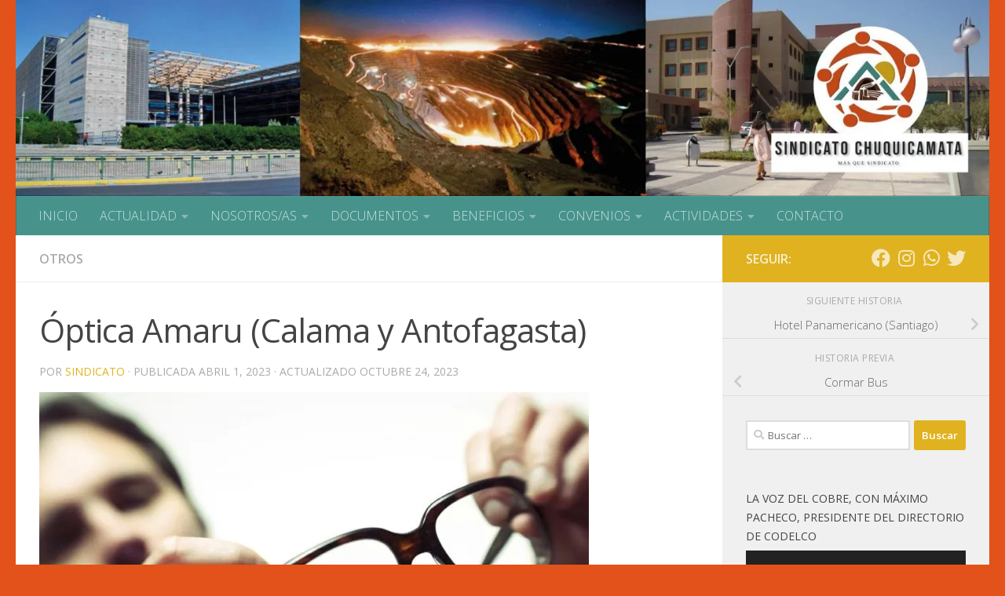

--- FILE ---
content_type: text/html; charset=UTF-8
request_url: https://sindicatochuquicamata.cl/2023/04/01/optica-amaru/
body_size: 19651
content:
<!DOCTYPE html>
<html class="no-js" lang="es">
<head>
  <meta charset="UTF-8">
  <meta name="viewport" content="width=device-width, initial-scale=1.0">
  <link rel="profile" href="https://gmpg.org/xfn/11" />
  <link rel="pingback" href="https://sindicatochuquicamata.cl/xmlrpc.php">

  <title>Óptica Amaru (Calama y Antofagasta) &#8211; Sindicato Chuquicamata</title>
<meta name='robots' content='max-image-preview:large' />
<script>document.documentElement.className = document.documentElement.className.replace("no-js","js");</script>
<link rel='dns-prefetch' href='//stats.wp.com' />
<link rel='dns-prefetch' href='//i0.wp.com' />
<link rel='dns-prefetch' href='//c0.wp.com' />
<link rel='dns-prefetch' href='//widgets.wp.com' />
<link rel='dns-prefetch' href='//s0.wp.com' />
<link rel='dns-prefetch' href='//0.gravatar.com' />
<link rel='dns-prefetch' href='//1.gravatar.com' />
<link rel='dns-prefetch' href='//2.gravatar.com' />
<link rel="alternate" type="application/rss+xml" title="Sindicato Chuquicamata &raquo; Feed" href="https://sindicatochuquicamata.cl/feed/" />
<link rel="alternate" type="application/rss+xml" title="Sindicato Chuquicamata &raquo; Feed de los comentarios" href="https://sindicatochuquicamata.cl/comments/feed/" />
<link id="hu-user-gfont" href="//fonts.googleapis.com/css?family=Open+Sans:400,400italic,300italic,300,600&subset=latin,cyrillic-ext" rel="stylesheet" type="text/css"><link rel="alternate" type="application/rss+xml" title="Sindicato Chuquicamata &raquo; Comentario Óptica Amaru (Calama y Antofagasta) del feed" href="https://sindicatochuquicamata.cl/2023/04/01/optica-amaru/feed/" />
<link rel="alternate" title="oEmbed (JSON)" type="application/json+oembed" href="https://sindicatochuquicamata.cl/wp-json/oembed/1.0/embed?url=https%3A%2F%2Fsindicatochuquicamata.cl%2F2023%2F04%2F01%2Foptica-amaru%2F" />
<link rel="alternate" title="oEmbed (XML)" type="text/xml+oembed" href="https://sindicatochuquicamata.cl/wp-json/oembed/1.0/embed?url=https%3A%2F%2Fsindicatochuquicamata.cl%2F2023%2F04%2F01%2Foptica-amaru%2F&#038;format=xml" />
<style id='wp-img-auto-sizes-contain-inline-css'>
img:is([sizes=auto i],[sizes^="auto," i]){contain-intrinsic-size:3000px 1500px}
/*# sourceURL=wp-img-auto-sizes-contain-inline-css */
</style>
<style id='wp-emoji-styles-inline-css'>

	img.wp-smiley, img.emoji {
		display: inline !important;
		border: none !important;
		box-shadow: none !important;
		height: 1em !important;
		width: 1em !important;
		margin: 0 0.07em !important;
		vertical-align: -0.1em !important;
		background: none !important;
		padding: 0 !important;
	}
/*# sourceURL=wp-emoji-styles-inline-css */
</style>
<style id='wp-block-library-inline-css'>
:root{--wp-block-synced-color:#7a00df;--wp-block-synced-color--rgb:122,0,223;--wp-bound-block-color:var(--wp-block-synced-color);--wp-editor-canvas-background:#ddd;--wp-admin-theme-color:#007cba;--wp-admin-theme-color--rgb:0,124,186;--wp-admin-theme-color-darker-10:#006ba1;--wp-admin-theme-color-darker-10--rgb:0,107,160.5;--wp-admin-theme-color-darker-20:#005a87;--wp-admin-theme-color-darker-20--rgb:0,90,135;--wp-admin-border-width-focus:2px}@media (min-resolution:192dpi){:root{--wp-admin-border-width-focus:1.5px}}.wp-element-button{cursor:pointer}:root .has-very-light-gray-background-color{background-color:#eee}:root .has-very-dark-gray-background-color{background-color:#313131}:root .has-very-light-gray-color{color:#eee}:root .has-very-dark-gray-color{color:#313131}:root .has-vivid-green-cyan-to-vivid-cyan-blue-gradient-background{background:linear-gradient(135deg,#00d084,#0693e3)}:root .has-purple-crush-gradient-background{background:linear-gradient(135deg,#34e2e4,#4721fb 50%,#ab1dfe)}:root .has-hazy-dawn-gradient-background{background:linear-gradient(135deg,#faaca8,#dad0ec)}:root .has-subdued-olive-gradient-background{background:linear-gradient(135deg,#fafae1,#67a671)}:root .has-atomic-cream-gradient-background{background:linear-gradient(135deg,#fdd79a,#004a59)}:root .has-nightshade-gradient-background{background:linear-gradient(135deg,#330968,#31cdcf)}:root .has-midnight-gradient-background{background:linear-gradient(135deg,#020381,#2874fc)}:root{--wp--preset--font-size--normal:16px;--wp--preset--font-size--huge:42px}.has-regular-font-size{font-size:1em}.has-larger-font-size{font-size:2.625em}.has-normal-font-size{font-size:var(--wp--preset--font-size--normal)}.has-huge-font-size{font-size:var(--wp--preset--font-size--huge)}.has-text-align-center{text-align:center}.has-text-align-left{text-align:left}.has-text-align-right{text-align:right}.has-fit-text{white-space:nowrap!important}#end-resizable-editor-section{display:none}.aligncenter{clear:both}.items-justified-left{justify-content:flex-start}.items-justified-center{justify-content:center}.items-justified-right{justify-content:flex-end}.items-justified-space-between{justify-content:space-between}.screen-reader-text{border:0;clip-path:inset(50%);height:1px;margin:-1px;overflow:hidden;padding:0;position:absolute;width:1px;word-wrap:normal!important}.screen-reader-text:focus{background-color:#ddd;clip-path:none;color:#444;display:block;font-size:1em;height:auto;left:5px;line-height:normal;padding:15px 23px 14px;text-decoration:none;top:5px;width:auto;z-index:100000}html :where(.has-border-color){border-style:solid}html :where([style*=border-top-color]){border-top-style:solid}html :where([style*=border-right-color]){border-right-style:solid}html :where([style*=border-bottom-color]){border-bottom-style:solid}html :where([style*=border-left-color]){border-left-style:solid}html :where([style*=border-width]){border-style:solid}html :where([style*=border-top-width]){border-top-style:solid}html :where([style*=border-right-width]){border-right-style:solid}html :where([style*=border-bottom-width]){border-bottom-style:solid}html :where([style*=border-left-width]){border-left-style:solid}html :where(img[class*=wp-image-]){height:auto;max-width:100%}:where(figure){margin:0 0 1em}html :where(.is-position-sticky){--wp-admin--admin-bar--position-offset:var(--wp-admin--admin-bar--height,0px)}@media screen and (max-width:600px){html :where(.is-position-sticky){--wp-admin--admin-bar--position-offset:0px}}
.has-text-align-justify{text-align:justify;}

/*# sourceURL=wp-block-library-inline-css */
</style><style id='wp-block-heading-inline-css'>
h1:where(.wp-block-heading).has-background,h2:where(.wp-block-heading).has-background,h3:where(.wp-block-heading).has-background,h4:where(.wp-block-heading).has-background,h5:where(.wp-block-heading).has-background,h6:where(.wp-block-heading).has-background{padding:1.25em 2.375em}h1.has-text-align-left[style*=writing-mode]:where([style*=vertical-lr]),h1.has-text-align-right[style*=writing-mode]:where([style*=vertical-rl]),h2.has-text-align-left[style*=writing-mode]:where([style*=vertical-lr]),h2.has-text-align-right[style*=writing-mode]:where([style*=vertical-rl]),h3.has-text-align-left[style*=writing-mode]:where([style*=vertical-lr]),h3.has-text-align-right[style*=writing-mode]:where([style*=vertical-rl]),h4.has-text-align-left[style*=writing-mode]:where([style*=vertical-lr]),h4.has-text-align-right[style*=writing-mode]:where([style*=vertical-rl]),h5.has-text-align-left[style*=writing-mode]:where([style*=vertical-lr]),h5.has-text-align-right[style*=writing-mode]:where([style*=vertical-rl]),h6.has-text-align-left[style*=writing-mode]:where([style*=vertical-lr]),h6.has-text-align-right[style*=writing-mode]:where([style*=vertical-rl]){rotate:180deg}
/*# sourceURL=https://c0.wp.com/c/6.9/wp-includes/blocks/heading/style.min.css */
</style>
<style id='wp-block-image-inline-css'>
.wp-block-image>a,.wp-block-image>figure>a{display:inline-block}.wp-block-image img{box-sizing:border-box;height:auto;max-width:100%;vertical-align:bottom}@media not (prefers-reduced-motion){.wp-block-image img.hide{visibility:hidden}.wp-block-image img.show{animation:show-content-image .4s}}.wp-block-image[style*=border-radius] img,.wp-block-image[style*=border-radius]>a{border-radius:inherit}.wp-block-image.has-custom-border img{box-sizing:border-box}.wp-block-image.aligncenter{text-align:center}.wp-block-image.alignfull>a,.wp-block-image.alignwide>a{width:100%}.wp-block-image.alignfull img,.wp-block-image.alignwide img{height:auto;width:100%}.wp-block-image .aligncenter,.wp-block-image .alignleft,.wp-block-image .alignright,.wp-block-image.aligncenter,.wp-block-image.alignleft,.wp-block-image.alignright{display:table}.wp-block-image .aligncenter>figcaption,.wp-block-image .alignleft>figcaption,.wp-block-image .alignright>figcaption,.wp-block-image.aligncenter>figcaption,.wp-block-image.alignleft>figcaption,.wp-block-image.alignright>figcaption{caption-side:bottom;display:table-caption}.wp-block-image .alignleft{float:left;margin:.5em 1em .5em 0}.wp-block-image .alignright{float:right;margin:.5em 0 .5em 1em}.wp-block-image .aligncenter{margin-left:auto;margin-right:auto}.wp-block-image :where(figcaption){margin-bottom:1em;margin-top:.5em}.wp-block-image.is-style-circle-mask img{border-radius:9999px}@supports ((-webkit-mask-image:none) or (mask-image:none)) or (-webkit-mask-image:none){.wp-block-image.is-style-circle-mask img{border-radius:0;-webkit-mask-image:url('data:image/svg+xml;utf8,<svg viewBox="0 0 100 100" xmlns="http://www.w3.org/2000/svg"><circle cx="50" cy="50" r="50"/></svg>');mask-image:url('data:image/svg+xml;utf8,<svg viewBox="0 0 100 100" xmlns="http://www.w3.org/2000/svg"><circle cx="50" cy="50" r="50"/></svg>');mask-mode:alpha;-webkit-mask-position:center;mask-position:center;-webkit-mask-repeat:no-repeat;mask-repeat:no-repeat;-webkit-mask-size:contain;mask-size:contain}}:root :where(.wp-block-image.is-style-rounded img,.wp-block-image .is-style-rounded img){border-radius:9999px}.wp-block-image figure{margin:0}.wp-lightbox-container{display:flex;flex-direction:column;position:relative}.wp-lightbox-container img{cursor:zoom-in}.wp-lightbox-container img:hover+button{opacity:1}.wp-lightbox-container button{align-items:center;backdrop-filter:blur(16px) saturate(180%);background-color:#5a5a5a40;border:none;border-radius:4px;cursor:zoom-in;display:flex;height:20px;justify-content:center;opacity:0;padding:0;position:absolute;right:16px;text-align:center;top:16px;width:20px;z-index:100}@media not (prefers-reduced-motion){.wp-lightbox-container button{transition:opacity .2s ease}}.wp-lightbox-container button:focus-visible{outline:3px auto #5a5a5a40;outline:3px auto -webkit-focus-ring-color;outline-offset:3px}.wp-lightbox-container button:hover{cursor:pointer;opacity:1}.wp-lightbox-container button:focus{opacity:1}.wp-lightbox-container button:focus,.wp-lightbox-container button:hover,.wp-lightbox-container button:not(:hover):not(:active):not(.has-background){background-color:#5a5a5a40;border:none}.wp-lightbox-overlay{box-sizing:border-box;cursor:zoom-out;height:100vh;left:0;overflow:hidden;position:fixed;top:0;visibility:hidden;width:100%;z-index:100000}.wp-lightbox-overlay .close-button{align-items:center;cursor:pointer;display:flex;justify-content:center;min-height:40px;min-width:40px;padding:0;position:absolute;right:calc(env(safe-area-inset-right) + 16px);top:calc(env(safe-area-inset-top) + 16px);z-index:5000000}.wp-lightbox-overlay .close-button:focus,.wp-lightbox-overlay .close-button:hover,.wp-lightbox-overlay .close-button:not(:hover):not(:active):not(.has-background){background:none;border:none}.wp-lightbox-overlay .lightbox-image-container{height:var(--wp--lightbox-container-height);left:50%;overflow:hidden;position:absolute;top:50%;transform:translate(-50%,-50%);transform-origin:top left;width:var(--wp--lightbox-container-width);z-index:9999999999}.wp-lightbox-overlay .wp-block-image{align-items:center;box-sizing:border-box;display:flex;height:100%;justify-content:center;margin:0;position:relative;transform-origin:0 0;width:100%;z-index:3000000}.wp-lightbox-overlay .wp-block-image img{height:var(--wp--lightbox-image-height);min-height:var(--wp--lightbox-image-height);min-width:var(--wp--lightbox-image-width);width:var(--wp--lightbox-image-width)}.wp-lightbox-overlay .wp-block-image figcaption{display:none}.wp-lightbox-overlay button{background:none;border:none}.wp-lightbox-overlay .scrim{background-color:#fff;height:100%;opacity:.9;position:absolute;width:100%;z-index:2000000}.wp-lightbox-overlay.active{visibility:visible}@media not (prefers-reduced-motion){.wp-lightbox-overlay.active{animation:turn-on-visibility .25s both}.wp-lightbox-overlay.active img{animation:turn-on-visibility .35s both}.wp-lightbox-overlay.show-closing-animation:not(.active){animation:turn-off-visibility .35s both}.wp-lightbox-overlay.show-closing-animation:not(.active) img{animation:turn-off-visibility .25s both}.wp-lightbox-overlay.zoom.active{animation:none;opacity:1;visibility:visible}.wp-lightbox-overlay.zoom.active .lightbox-image-container{animation:lightbox-zoom-in .4s}.wp-lightbox-overlay.zoom.active .lightbox-image-container img{animation:none}.wp-lightbox-overlay.zoom.active .scrim{animation:turn-on-visibility .4s forwards}.wp-lightbox-overlay.zoom.show-closing-animation:not(.active){animation:none}.wp-lightbox-overlay.zoom.show-closing-animation:not(.active) .lightbox-image-container{animation:lightbox-zoom-out .4s}.wp-lightbox-overlay.zoom.show-closing-animation:not(.active) .lightbox-image-container img{animation:none}.wp-lightbox-overlay.zoom.show-closing-animation:not(.active) .scrim{animation:turn-off-visibility .4s forwards}}@keyframes show-content-image{0%{visibility:hidden}99%{visibility:hidden}to{visibility:visible}}@keyframes turn-on-visibility{0%{opacity:0}to{opacity:1}}@keyframes turn-off-visibility{0%{opacity:1;visibility:visible}99%{opacity:0;visibility:visible}to{opacity:0;visibility:hidden}}@keyframes lightbox-zoom-in{0%{transform:translate(calc((-100vw + var(--wp--lightbox-scrollbar-width))/2 + var(--wp--lightbox-initial-left-position)),calc(-50vh + var(--wp--lightbox-initial-top-position))) scale(var(--wp--lightbox-scale))}to{transform:translate(-50%,-50%) scale(1)}}@keyframes lightbox-zoom-out{0%{transform:translate(-50%,-50%) scale(1);visibility:visible}99%{visibility:visible}to{transform:translate(calc((-100vw + var(--wp--lightbox-scrollbar-width))/2 + var(--wp--lightbox-initial-left-position)),calc(-50vh + var(--wp--lightbox-initial-top-position))) scale(var(--wp--lightbox-scale));visibility:hidden}}
/*# sourceURL=https://c0.wp.com/c/6.9/wp-includes/blocks/image/style.min.css */
</style>
<style id='wp-block-paragraph-inline-css'>
.is-small-text{font-size:.875em}.is-regular-text{font-size:1em}.is-large-text{font-size:2.25em}.is-larger-text{font-size:3em}.has-drop-cap:not(:focus):first-letter{float:left;font-size:8.4em;font-style:normal;font-weight:100;line-height:.68;margin:.05em .1em 0 0;text-transform:uppercase}body.rtl .has-drop-cap:not(:focus):first-letter{float:none;margin-left:.1em}p.has-drop-cap.has-background{overflow:hidden}:root :where(p.has-background){padding:1.25em 2.375em}:where(p.has-text-color:not(.has-link-color)) a{color:inherit}p.has-text-align-left[style*="writing-mode:vertical-lr"],p.has-text-align-right[style*="writing-mode:vertical-rl"]{rotate:180deg}
/*# sourceURL=https://c0.wp.com/c/6.9/wp-includes/blocks/paragraph/style.min.css */
</style>
<link rel='stylesheet' id='mediaelement-css' href='https://c0.wp.com/c/6.9/wp-includes/js/mediaelement/mediaelementplayer-legacy.min.css' media='all' />
<link rel='stylesheet' id='wp-mediaelement-css' href='https://c0.wp.com/c/6.9/wp-includes/js/mediaelement/wp-mediaelement.min.css' media='all' />
<style id='global-styles-inline-css'>
:root{--wp--preset--aspect-ratio--square: 1;--wp--preset--aspect-ratio--4-3: 4/3;--wp--preset--aspect-ratio--3-4: 3/4;--wp--preset--aspect-ratio--3-2: 3/2;--wp--preset--aspect-ratio--2-3: 2/3;--wp--preset--aspect-ratio--16-9: 16/9;--wp--preset--aspect-ratio--9-16: 9/16;--wp--preset--color--black: #000000;--wp--preset--color--cyan-bluish-gray: #abb8c3;--wp--preset--color--white: #ffffff;--wp--preset--color--pale-pink: #f78da7;--wp--preset--color--vivid-red: #cf2e2e;--wp--preset--color--luminous-vivid-orange: #ff6900;--wp--preset--color--luminous-vivid-amber: #fcb900;--wp--preset--color--light-green-cyan: #7bdcb5;--wp--preset--color--vivid-green-cyan: #00d084;--wp--preset--color--pale-cyan-blue: #8ed1fc;--wp--preset--color--vivid-cyan-blue: #0693e3;--wp--preset--color--vivid-purple: #9b51e0;--wp--preset--gradient--vivid-cyan-blue-to-vivid-purple: linear-gradient(135deg,rgb(6,147,227) 0%,rgb(155,81,224) 100%);--wp--preset--gradient--light-green-cyan-to-vivid-green-cyan: linear-gradient(135deg,rgb(122,220,180) 0%,rgb(0,208,130) 100%);--wp--preset--gradient--luminous-vivid-amber-to-luminous-vivid-orange: linear-gradient(135deg,rgb(252,185,0) 0%,rgb(255,105,0) 100%);--wp--preset--gradient--luminous-vivid-orange-to-vivid-red: linear-gradient(135deg,rgb(255,105,0) 0%,rgb(207,46,46) 100%);--wp--preset--gradient--very-light-gray-to-cyan-bluish-gray: linear-gradient(135deg,rgb(238,238,238) 0%,rgb(169,184,195) 100%);--wp--preset--gradient--cool-to-warm-spectrum: linear-gradient(135deg,rgb(74,234,220) 0%,rgb(151,120,209) 20%,rgb(207,42,186) 40%,rgb(238,44,130) 60%,rgb(251,105,98) 80%,rgb(254,248,76) 100%);--wp--preset--gradient--blush-light-purple: linear-gradient(135deg,rgb(255,206,236) 0%,rgb(152,150,240) 100%);--wp--preset--gradient--blush-bordeaux: linear-gradient(135deg,rgb(254,205,165) 0%,rgb(254,45,45) 50%,rgb(107,0,62) 100%);--wp--preset--gradient--luminous-dusk: linear-gradient(135deg,rgb(255,203,112) 0%,rgb(199,81,192) 50%,rgb(65,88,208) 100%);--wp--preset--gradient--pale-ocean: linear-gradient(135deg,rgb(255,245,203) 0%,rgb(182,227,212) 50%,rgb(51,167,181) 100%);--wp--preset--gradient--electric-grass: linear-gradient(135deg,rgb(202,248,128) 0%,rgb(113,206,126) 100%);--wp--preset--gradient--midnight: linear-gradient(135deg,rgb(2,3,129) 0%,rgb(40,116,252) 100%);--wp--preset--font-size--small: 13px;--wp--preset--font-size--medium: 20px;--wp--preset--font-size--large: 36px;--wp--preset--font-size--x-large: 42px;--wp--preset--spacing--20: 0.44rem;--wp--preset--spacing--30: 0.67rem;--wp--preset--spacing--40: 1rem;--wp--preset--spacing--50: 1.5rem;--wp--preset--spacing--60: 2.25rem;--wp--preset--spacing--70: 3.38rem;--wp--preset--spacing--80: 5.06rem;--wp--preset--shadow--natural: 6px 6px 9px rgba(0, 0, 0, 0.2);--wp--preset--shadow--deep: 12px 12px 50px rgba(0, 0, 0, 0.4);--wp--preset--shadow--sharp: 6px 6px 0px rgba(0, 0, 0, 0.2);--wp--preset--shadow--outlined: 6px 6px 0px -3px rgb(255, 255, 255), 6px 6px rgb(0, 0, 0);--wp--preset--shadow--crisp: 6px 6px 0px rgb(0, 0, 0);}:where(.is-layout-flex){gap: 0.5em;}:where(.is-layout-grid){gap: 0.5em;}body .is-layout-flex{display: flex;}.is-layout-flex{flex-wrap: wrap;align-items: center;}.is-layout-flex > :is(*, div){margin: 0;}body .is-layout-grid{display: grid;}.is-layout-grid > :is(*, div){margin: 0;}:where(.wp-block-columns.is-layout-flex){gap: 2em;}:where(.wp-block-columns.is-layout-grid){gap: 2em;}:where(.wp-block-post-template.is-layout-flex){gap: 1.25em;}:where(.wp-block-post-template.is-layout-grid){gap: 1.25em;}.has-black-color{color: var(--wp--preset--color--black) !important;}.has-cyan-bluish-gray-color{color: var(--wp--preset--color--cyan-bluish-gray) !important;}.has-white-color{color: var(--wp--preset--color--white) !important;}.has-pale-pink-color{color: var(--wp--preset--color--pale-pink) !important;}.has-vivid-red-color{color: var(--wp--preset--color--vivid-red) !important;}.has-luminous-vivid-orange-color{color: var(--wp--preset--color--luminous-vivid-orange) !important;}.has-luminous-vivid-amber-color{color: var(--wp--preset--color--luminous-vivid-amber) !important;}.has-light-green-cyan-color{color: var(--wp--preset--color--light-green-cyan) !important;}.has-vivid-green-cyan-color{color: var(--wp--preset--color--vivid-green-cyan) !important;}.has-pale-cyan-blue-color{color: var(--wp--preset--color--pale-cyan-blue) !important;}.has-vivid-cyan-blue-color{color: var(--wp--preset--color--vivid-cyan-blue) !important;}.has-vivid-purple-color{color: var(--wp--preset--color--vivid-purple) !important;}.has-black-background-color{background-color: var(--wp--preset--color--black) !important;}.has-cyan-bluish-gray-background-color{background-color: var(--wp--preset--color--cyan-bluish-gray) !important;}.has-white-background-color{background-color: var(--wp--preset--color--white) !important;}.has-pale-pink-background-color{background-color: var(--wp--preset--color--pale-pink) !important;}.has-vivid-red-background-color{background-color: var(--wp--preset--color--vivid-red) !important;}.has-luminous-vivid-orange-background-color{background-color: var(--wp--preset--color--luminous-vivid-orange) !important;}.has-luminous-vivid-amber-background-color{background-color: var(--wp--preset--color--luminous-vivid-amber) !important;}.has-light-green-cyan-background-color{background-color: var(--wp--preset--color--light-green-cyan) !important;}.has-vivid-green-cyan-background-color{background-color: var(--wp--preset--color--vivid-green-cyan) !important;}.has-pale-cyan-blue-background-color{background-color: var(--wp--preset--color--pale-cyan-blue) !important;}.has-vivid-cyan-blue-background-color{background-color: var(--wp--preset--color--vivid-cyan-blue) !important;}.has-vivid-purple-background-color{background-color: var(--wp--preset--color--vivid-purple) !important;}.has-black-border-color{border-color: var(--wp--preset--color--black) !important;}.has-cyan-bluish-gray-border-color{border-color: var(--wp--preset--color--cyan-bluish-gray) !important;}.has-white-border-color{border-color: var(--wp--preset--color--white) !important;}.has-pale-pink-border-color{border-color: var(--wp--preset--color--pale-pink) !important;}.has-vivid-red-border-color{border-color: var(--wp--preset--color--vivid-red) !important;}.has-luminous-vivid-orange-border-color{border-color: var(--wp--preset--color--luminous-vivid-orange) !important;}.has-luminous-vivid-amber-border-color{border-color: var(--wp--preset--color--luminous-vivid-amber) !important;}.has-light-green-cyan-border-color{border-color: var(--wp--preset--color--light-green-cyan) !important;}.has-vivid-green-cyan-border-color{border-color: var(--wp--preset--color--vivid-green-cyan) !important;}.has-pale-cyan-blue-border-color{border-color: var(--wp--preset--color--pale-cyan-blue) !important;}.has-vivid-cyan-blue-border-color{border-color: var(--wp--preset--color--vivid-cyan-blue) !important;}.has-vivid-purple-border-color{border-color: var(--wp--preset--color--vivid-purple) !important;}.has-vivid-cyan-blue-to-vivid-purple-gradient-background{background: var(--wp--preset--gradient--vivid-cyan-blue-to-vivid-purple) !important;}.has-light-green-cyan-to-vivid-green-cyan-gradient-background{background: var(--wp--preset--gradient--light-green-cyan-to-vivid-green-cyan) !important;}.has-luminous-vivid-amber-to-luminous-vivid-orange-gradient-background{background: var(--wp--preset--gradient--luminous-vivid-amber-to-luminous-vivid-orange) !important;}.has-luminous-vivid-orange-to-vivid-red-gradient-background{background: var(--wp--preset--gradient--luminous-vivid-orange-to-vivid-red) !important;}.has-very-light-gray-to-cyan-bluish-gray-gradient-background{background: var(--wp--preset--gradient--very-light-gray-to-cyan-bluish-gray) !important;}.has-cool-to-warm-spectrum-gradient-background{background: var(--wp--preset--gradient--cool-to-warm-spectrum) !important;}.has-blush-light-purple-gradient-background{background: var(--wp--preset--gradient--blush-light-purple) !important;}.has-blush-bordeaux-gradient-background{background: var(--wp--preset--gradient--blush-bordeaux) !important;}.has-luminous-dusk-gradient-background{background: var(--wp--preset--gradient--luminous-dusk) !important;}.has-pale-ocean-gradient-background{background: var(--wp--preset--gradient--pale-ocean) !important;}.has-electric-grass-gradient-background{background: var(--wp--preset--gradient--electric-grass) !important;}.has-midnight-gradient-background{background: var(--wp--preset--gradient--midnight) !important;}.has-small-font-size{font-size: var(--wp--preset--font-size--small) !important;}.has-medium-font-size{font-size: var(--wp--preset--font-size--medium) !important;}.has-large-font-size{font-size: var(--wp--preset--font-size--large) !important;}.has-x-large-font-size{font-size: var(--wp--preset--font-size--x-large) !important;}
/*# sourceURL=global-styles-inline-css */
</style>

<style id='classic-theme-styles-inline-css'>
/*! This file is auto-generated */
.wp-block-button__link{color:#fff;background-color:#32373c;border-radius:9999px;box-shadow:none;text-decoration:none;padding:calc(.667em + 2px) calc(1.333em + 2px);font-size:1.125em}.wp-block-file__button{background:#32373c;color:#fff;text-decoration:none}
/*# sourceURL=/wp-includes/css/classic-themes.min.css */
</style>
<link rel='stylesheet' id='hueman-main-style-css' href='https://sindicatochuquicamata.cl/wp-content/themes/hueman/assets/front/css/main.min.css?ver=3.7.23' media='all' />
<style id='hueman-main-style-inline-css'>
body { font-family:'Open Sans', Arial, sans-serif;font-size:1.00rem }@media only screen and (min-width: 720px) {
        .nav > li { font-size:1.00rem; }
      }::selection { background-color: #e0b220; }
::-moz-selection { background-color: #e0b220; }a,a>span.hu-external::after,.themeform label .required,#flexslider-featured .flex-direction-nav .flex-next:hover,#flexslider-featured .flex-direction-nav .flex-prev:hover,.post-hover:hover .post-title a,.post-title a:hover,.sidebar.s1 .post-nav li a:hover i,.content .post-nav li a:hover i,.post-related a:hover,.sidebar.s1 .widget_rss ul li a,#footer .widget_rss ul li a,.sidebar.s1 .widget_calendar a,#footer .widget_calendar a,.sidebar.s1 .alx-tab .tab-item-category a,.sidebar.s1 .alx-posts .post-item-category a,.sidebar.s1 .alx-tab li:hover .tab-item-title a,.sidebar.s1 .alx-tab li:hover .tab-item-comment a,.sidebar.s1 .alx-posts li:hover .post-item-title a,#footer .alx-tab .tab-item-category a,#footer .alx-posts .post-item-category a,#footer .alx-tab li:hover .tab-item-title a,#footer .alx-tab li:hover .tab-item-comment a,#footer .alx-posts li:hover .post-item-title a,.comment-tabs li.active a,.comment-awaiting-moderation,.child-menu a:hover,.child-menu .current_page_item > a,.wp-pagenavi a{ color: #e0b220; }input[type="submit"],.themeform button[type="submit"],.sidebar.s1 .sidebar-top,.sidebar.s1 .sidebar-toggle,#flexslider-featured .flex-control-nav li a.flex-active,.post-tags a:hover,.sidebar.s1 .widget_calendar caption,#footer .widget_calendar caption,.author-bio .bio-avatar:after,.commentlist li.bypostauthor > .comment-body:after,.commentlist li.comment-author-admin > .comment-body:after{ background-color: #e0b220; }.post-format .format-container { border-color: #e0b220; }.sidebar.s1 .alx-tabs-nav li.active a,#footer .alx-tabs-nav li.active a,.comment-tabs li.active a,.wp-pagenavi a:hover,.wp-pagenavi a:active,.wp-pagenavi span.current{ border-bottom-color: #e0b220!important; }.sidebar.s2 .post-nav li a:hover i,
.sidebar.s2 .widget_rss ul li a,
.sidebar.s2 .widget_calendar a,
.sidebar.s2 .alx-tab .tab-item-category a,
.sidebar.s2 .alx-posts .post-item-category a,
.sidebar.s2 .alx-tab li:hover .tab-item-title a,
.sidebar.s2 .alx-tab li:hover .tab-item-comment a,
.sidebar.s2 .alx-posts li:hover .post-item-title a { color: #47938c; }
.sidebar.s2 .sidebar-top,.sidebar.s2 .sidebar-toggle,.post-comments,.jp-play-bar,.jp-volume-bar-value,.sidebar.s2 .widget_calendar caption{ background-color: #47938c; }.sidebar.s2 .alx-tabs-nav li.active a { border-bottom-color: #47938c; }
.post-comments::before { border-right-color: #47938c; }
      #header { background-color: #e2521a; }
@media only screen and (min-width: 720px) {
  #nav-header .nav ul { background-color: #e2521a; }
}
        #header #nav-mobile { background-color: #47938c; }.is-scrolled #header #nav-mobile { background-color: #47938c; background-color: rgba(71,147,140,0.90) }#nav-header.nav-container, #main-header-search .search-expand { background-color: #47938c; }
@media only screen and (min-width: 720px) {
  #nav-header .nav ul { background-color: #47938c; }
}
        body { background-color: #e2521a; }
/*# sourceURL=hueman-main-style-inline-css */
</style>
<link rel='stylesheet' id='hueman-font-awesome-css' href='https://sindicatochuquicamata.cl/wp-content/themes/hueman/assets/front/css/font-awesome.min.css?ver=3.7.23' media='all' />
<link rel='stylesheet' id='social-logos-css' href='https://c0.wp.com/p/jetpack/12.1.2/_inc/social-logos/social-logos.min.css' media='all' />
<link rel='stylesheet' id='jetpack_css-css' href='https://c0.wp.com/p/jetpack/12.1.2/css/jetpack.css' media='all' />
<script src="https://c0.wp.com/c/6.9/wp-includes/js/jquery/jquery.min.js" id="jquery-core-js"></script>
<script src="https://c0.wp.com/c/6.9/wp-includes/js/jquery/jquery-migrate.min.js" id="jquery-migrate-js"></script>
<link rel="https://api.w.org/" href="https://sindicatochuquicamata.cl/wp-json/" /><link rel="alternate" title="JSON" type="application/json" href="https://sindicatochuquicamata.cl/wp-json/wp/v2/posts/729" /><link rel="EditURI" type="application/rsd+xml" title="RSD" href="https://sindicatochuquicamata.cl/xmlrpc.php?rsd" />
<meta name="generator" content="WordPress 6.9" />
<link rel="canonical" href="https://sindicatochuquicamata.cl/2023/04/01/optica-amaru/" />
<link rel='shortlink' href='https://sindicatochuquicamata.cl/?p=729' />
	<style>img#wpstats{display:none}</style>
		    <link rel="preload" as="font" type="font/woff2" href="https://sindicatochuquicamata.cl/wp-content/themes/hueman/assets/front/webfonts/fa-brands-400.woff2?v=5.15.2" crossorigin="anonymous"/>
    <link rel="preload" as="font" type="font/woff2" href="https://sindicatochuquicamata.cl/wp-content/themes/hueman/assets/front/webfonts/fa-regular-400.woff2?v=5.15.2" crossorigin="anonymous"/>
    <link rel="preload" as="font" type="font/woff2" href="https://sindicatochuquicamata.cl/wp-content/themes/hueman/assets/front/webfonts/fa-solid-900.woff2?v=5.15.2" crossorigin="anonymous"/>
  <!--[if lt IE 9]>
<script src="https://sindicatochuquicamata.cl/wp-content/themes/hueman/assets/front/js/ie/html5shiv-printshiv.min.js"></script>
<script src="https://sindicatochuquicamata.cl/wp-content/themes/hueman/assets/front/js/ie/selectivizr.js"></script>
<![endif]-->

<!-- Jetpack Open Graph Tags -->
<meta property="og:type" content="article" />
<meta property="og:title" content="Óptica Amaru (Calama y Antofagasta)" />
<meta property="og:url" content="https://sindicatochuquicamata.cl/2023/04/01/optica-amaru/" />
<meta property="og:description" content="Nuestro Sindicato dispone de un convenio con la óptica Amaru, empresa local dedicada a la producción de lentes ópticos, de seguridad, deportivos, de sol, entre otros, con local en Calama y Antofaga…" />
<meta property="article:published_time" content="2023-04-01T21:39:00+00:00" />
<meta property="article:modified_time" content="2023-10-24T20:07:18+00:00" />
<meta property="og:site_name" content="Sindicato Chuquicamata" />
<meta property="og:image" content="https://i0.wp.com/sindicatochuquicamata.cl/wp-content/uploads/2023/06/anteojos-700x470-2.jpeg?fit=700%2C470&#038;ssl=1" />
<meta property="og:image:width" content="700" />
<meta property="og:image:height" content="470" />
<meta property="og:image:alt" content="" />
<meta property="og:locale" content="es_ES" />
<meta name="twitter:text:title" content="Óptica Amaru (Calama y Antofagasta)" />
<meta name="twitter:image" content="https://i0.wp.com/sindicatochuquicamata.cl/wp-content/uploads/2023/06/anteojos-700x470-2.jpeg?fit=700%2C470&#038;ssl=1&#038;w=640" />
<meta name="twitter:card" content="summary_large_image" />

<!-- End Jetpack Open Graph Tags -->
<link rel="icon" href="https://i0.wp.com/sindicatochuquicamata.cl/wp-content/uploads/2023/04/cropped-logo-sin-fondo-pagina.png?fit=32%2C32&#038;ssl=1" sizes="32x32" />
<link rel="icon" href="https://i0.wp.com/sindicatochuquicamata.cl/wp-content/uploads/2023/04/cropped-logo-sin-fondo-pagina.png?fit=192%2C192&#038;ssl=1" sizes="192x192" />
<link rel="apple-touch-icon" href="https://i0.wp.com/sindicatochuquicamata.cl/wp-content/uploads/2023/04/cropped-logo-sin-fondo-pagina.png?fit=180%2C180&#038;ssl=1" />
<meta name="msapplication-TileImage" content="https://i0.wp.com/sindicatochuquicamata.cl/wp-content/uploads/2023/04/cropped-logo-sin-fondo-pagina.png?fit=270%2C270&#038;ssl=1" />
</head>

<body class="wp-singular post-template-default single single-post postid-729 single-format-standard wp-embed-responsive wp-theme-hueman col-2cl full-width header-desktop-sticky header-mobile-sticky hu-header-img-natural-height hueman-3-7-23 chrome">
<div id="wrapper">
  <a class="screen-reader-text skip-link" href="#content">Saltar al contenido</a>
  
  <header id="header" class="top-menu-mobile-on one-mobile-menu top_menu header-ads-desktop  topbar-transparent has-header-img">
        <nav class="nav-container group mobile-menu mobile-sticky no-menu-assigned" id="nav-mobile" data-menu-id="header-1">
  <div class="mobile-title-logo-in-header"></div>
        
                    <!-- <div class="ham__navbar-toggler collapsed" aria-expanded="false">
          <div class="ham__navbar-span-wrapper">
            <span class="ham-toggler-menu__span"></span>
          </div>
        </div> -->
        <button class="ham__navbar-toggler-two collapsed" title="Menu" aria-expanded="false">
          <span class="ham__navbar-span-wrapper">
            <span class="line line-1"></span>
            <span class="line line-2"></span>
            <span class="line line-3"></span>
          </span>
        </button>
            
      <div class="nav-text"></div>
      <div class="nav-wrap container">
                  <ul class="nav container-inner group mobile-search">
                            <li>
                  <form role="search" method="get" class="search-form" action="https://sindicatochuquicamata.cl/">
				<label>
					<span class="screen-reader-text">Buscar:</span>
					<input type="search" class="search-field" placeholder="Buscar &hellip;" value="" name="s" />
				</label>
				<input type="submit" class="search-submit" value="Buscar" />
			</form>                </li>
                      </ul>
                <ul id="menu-principal" class="nav container-inner group"><li id="menu-item-70" class="menu-item menu-item-type-custom menu-item-object-custom menu-item-home menu-item-70"><a href="http://sindicatochuquicamata.cl">INICIO</a></li>
<li id="menu-item-692" class="menu-item menu-item-type-custom menu-item-object-custom menu-item-has-children menu-item-692"><a href="#">ACTUALIDAD</a>
<ul class="sub-menu">
	<li id="menu-item-59" class="menu-item menu-item-type-taxonomy menu-item-object-category menu-item-59"><a href="https://sindicatochuquicamata.cl/category/noticias/">Noticias</a></li>
	<li id="menu-item-58" class="menu-item menu-item-type-taxonomy menu-item-object-category menu-item-58"><a href="https://sindicatochuquicamata.cl/category/comunicados/">Comunicados</a></li>
	<li id="menu-item-57" class="menu-item menu-item-type-taxonomy menu-item-object-category menu-item-57"><a href="https://sindicatochuquicamata.cl/category/citaciones/">Citaciones</a></li>
</ul>
</li>
<li id="menu-item-693" class="menu-item menu-item-type-custom menu-item-object-custom menu-item-has-children menu-item-693"><a href="#">NOSOTROS/AS</a>
<ul class="sub-menu">
	<li id="menu-item-115" class="menu-item menu-item-type-post_type menu-item-object-page menu-item-115"><a href="https://sindicatochuquicamata.cl/directorio-2022-2024/">Directorio 2022 – 2024</a></li>
	<li id="menu-item-113" class="menu-item menu-item-type-post_type menu-item-object-page menu-item-113"><a href="https://sindicatochuquicamata.cl/comisiones/">Comisiones</a></li>
</ul>
</li>
<li id="menu-item-694" class="menu-item menu-item-type-custom menu-item-object-custom menu-item-has-children menu-item-694"><a href="#">DOCUMENTOS</a>
<ul class="sub-menu">
	<li id="menu-item-124" class="menu-item menu-item-type-post_type menu-item-object-page menu-item-124"><a href="https://sindicatochuquicamata.cl/convenio-colectivo/">Convenio Colectivo 2022 – 2025</a></li>
	<li id="menu-item-125" class="menu-item menu-item-type-post_type menu-item-object-page menu-item-125"><a href="https://sindicatochuquicamata.cl/estatutos/">Estatutos</a></li>
</ul>
</li>
<li id="menu-item-695" class="menu-item menu-item-type-custom menu-item-object-custom menu-item-has-children menu-item-695"><a href="#">BENEFICIOS</a>
<ul class="sub-menu">
	<li id="menu-item-122" class="menu-item menu-item-type-post_type menu-item-object-page menu-item-122"><a href="https://sindicatochuquicamata.cl/dental/">Beneficio Dental</a></li>
	<li id="menu-item-120" class="menu-item menu-item-type-post_type menu-item-object-page menu-item-120"><a href="https://sindicatochuquicamata.cl/becas/">Becas para trabajadores/as</a></li>
	<li id="menu-item-119" class="menu-item menu-item-type-post_type menu-item-object-page menu-item-119"><a href="https://sindicatochuquicamata.cl/ayudas/">Ayudas</a></li>
	<li id="menu-item-121" class="menu-item menu-item-type-post_type menu-item-object-page menu-item-121"><a href="https://sindicatochuquicamata.cl/camping-de-mejillones/">Camping de Mejillones</a></li>
	<li id="menu-item-123" class="menu-item menu-item-type-post_type menu-item-object-page menu-item-123"><a href="https://sindicatochuquicamata.cl/fondo-de-retiro-mutual/">Fondo de Retiro / Mutual</a></li>
	<li id="menu-item-118" class="menu-item menu-item-type-post_type menu-item-object-page menu-item-118"><a href="https://sindicatochuquicamata.cl/asesoria-juridica/">Asesoría Jurídica</a></li>
</ul>
</li>
<li id="menu-item-696" class="menu-item menu-item-type-custom menu-item-object-custom menu-item-has-children menu-item-696"><a href="#">CONVENIOS</a>
<ul class="sub-menu">
	<li id="menu-item-61" class="menu-item menu-item-type-taxonomy menu-item-object-category menu-item-61"><a href="https://sindicatochuquicamata.cl/category/hoteles/">Hoteles</a></li>
	<li id="menu-item-60" class="menu-item menu-item-type-taxonomy menu-item-object-category menu-item-60"><a href="https://sindicatochuquicamata.cl/category/educacion/">Educación</a></li>
	<li id="menu-item-63" class="menu-item menu-item-type-taxonomy menu-item-object-category menu-item-63"><a href="https://sindicatochuquicamata.cl/category/transporte/">Transporte</a></li>
	<li id="menu-item-62" class="menu-item menu-item-type-taxonomy menu-item-object-category current-post-ancestor current-menu-parent current-post-parent menu-item-62"><a href="https://sindicatochuquicamata.cl/category/otros/">Otros</a></li>
</ul>
</li>
<li id="menu-item-697" class="menu-item menu-item-type-custom menu-item-object-custom menu-item-has-children menu-item-697"><a href="#">ACTIVIDADES</a>
<ul class="sub-menu">
	<li id="menu-item-698" class="menu-item menu-item-type-custom menu-item-object-custom menu-item-has-children menu-item-698"><a href="#">Jornadas Sindicales</a>
	<ul class="sub-menu">
		<li id="menu-item-127" class="menu-item menu-item-type-post_type menu-item-object-page menu-item-127"><a href="https://sindicatochuquicamata.cl/jornadas-sindicales-2022/">Jornadas Sindicales 2022</a></li>
	</ul>
</li>
	<li id="menu-item-699" class="menu-item menu-item-type-custom menu-item-object-custom menu-item-has-children menu-item-699"><a href="#">30 años</a>
	<ul class="sub-menu">
		<li id="menu-item-126" class="menu-item menu-item-type-post_type menu-item-object-page menu-item-126"><a href="https://sindicatochuquicamata.cl/30-anos-2021-09-12-2022/">30 años 2021 (09/12/2022)</a></li>
		<li id="menu-item-1392" class="menu-item menu-item-type-post_type menu-item-object-page menu-item-1392"><a href="https://sindicatochuquicamata.cl/30-anos-2022-16-11-2023/">30 años 2022 (16/11/2023)</a></li>
	</ul>
</li>
	<li id="menu-item-700" class="menu-item menu-item-type-custom menu-item-object-custom menu-item-has-children menu-item-700"><a href="#">Mejor Promoción y Alumno Integral</a>
	<ul class="sub-menu">
		<li id="menu-item-720" class="menu-item menu-item-type-post_type menu-item-object-page menu-item-720"><a href="https://sindicatochuquicamata.cl/mejor-promocion-2020-09-09-2021/">Mejor Promoción 2020 (09/09/2021)</a></li>
		<li id="menu-item-128" class="menu-item menu-item-type-post_type menu-item-object-page menu-item-128"><a href="https://sindicatochuquicamata.cl/mejor-promocion-2021-22-07-2022/">Mejor Promoción 2021 (22/07/2022)</a></li>
		<li id="menu-item-836" class="menu-item menu-item-type-post_type menu-item-object-page menu-item-836"><a href="https://sindicatochuquicamata.cl/mejor-promocion-2022-03-08-2023/">Mejor Promoción 2022 (03/08/2023)</a></li>
		<li id="menu-item-1641" class="menu-item menu-item-type-post_type menu-item-object-page menu-item-1641"><a href="https://sindicatochuquicamata.cl/mejor-promocion-2023-09-08-2024/">Mejor Promoción 2023 (09/08/2024)</a></li>
	</ul>
</li>
	<li id="menu-item-129" class="menu-item menu-item-type-post_type menu-item-object-page menu-item-129"><a href="https://sindicatochuquicamata.cl/reforma-de-estatutos-2022/">Reforma de Estatutos 2022</a></li>
	<li id="menu-item-1493" class="menu-item menu-item-type-post_type menu-item-object-page menu-item-1493"><a href="https://sindicatochuquicamata.cl/inauguracion-del-museo-minero-sindicato-chuquicamata-03-09-2024/">Inauguración del Museo Minero Sindicato Chuquicamata (03/09/2024)</a></li>
	<li id="menu-item-1607" class="menu-item menu-item-type-post_type menu-item-object-page menu-item-1607"><a href="https://sindicatochuquicamata.cl/finalizacion-del-diplomado-en-aplicaciones-sap-para-el-mantenimiento-2024/">Finalización del Diplomado en Aplicaciones SAP para el Mantenimiento 2024 (21 y 22/01/2025)</a></li>
</ul>
</li>
<li id="menu-item-50" class="menu-item menu-item-type-post_type menu-item-object-page menu-item-50"><a href="https://sindicatochuquicamata.cl/contacto/">CONTACTO</a></li>
</ul>      </div>
</nav><!--/#nav-topbar-->  
  
  <div class="container group">
        <div class="container-inner">

                <div id="header-image-wrap">
              <div class="group hu-pad central-header-zone">
                                                  </div>

              <a href="https://sindicatochuquicamata.cl/" rel="home"><img src="https://sindicatochuquicamata.cl/wp-content/uploads/2023/04/cropped-nueva-cabecera-pagina-scaled-1.jpg" width="1500" height="303" alt="" class="new-site-image" srcset="https://i0.wp.com/sindicatochuquicamata.cl/wp-content/uploads/2023/04/cropped-nueva-cabecera-pagina-scaled-1.jpg?w=1500&amp;ssl=1 1500w, https://i0.wp.com/sindicatochuquicamata.cl/wp-content/uploads/2023/04/cropped-nueva-cabecera-pagina-scaled-1.jpg?resize=300%2C61&amp;ssl=1 300w, https://i0.wp.com/sindicatochuquicamata.cl/wp-content/uploads/2023/04/cropped-nueva-cabecera-pagina-scaled-1.jpg?resize=1024%2C207&amp;ssl=1 1024w, https://i0.wp.com/sindicatochuquicamata.cl/wp-content/uploads/2023/04/cropped-nueva-cabecera-pagina-scaled-1.jpg?resize=768%2C155&amp;ssl=1 768w" sizes="(max-width: 1500px) 100vw, 1500px" decoding="async" fetchpriority="high" /></a>          </div>
      
                <nav class="nav-container group desktop-menu " id="nav-header" data-menu-id="header-2">
    <div class="nav-text"><!-- put your mobile menu text here --></div>

  <div class="nav-wrap container">
        <ul id="menu-principal-1" class="nav container-inner group"><li class="menu-item menu-item-type-custom menu-item-object-custom menu-item-home menu-item-70"><a href="http://sindicatochuquicamata.cl">INICIO</a></li>
<li class="menu-item menu-item-type-custom menu-item-object-custom menu-item-has-children menu-item-692"><a href="#">ACTUALIDAD</a>
<ul class="sub-menu">
	<li class="menu-item menu-item-type-taxonomy menu-item-object-category menu-item-59"><a href="https://sindicatochuquicamata.cl/category/noticias/">Noticias</a></li>
	<li class="menu-item menu-item-type-taxonomy menu-item-object-category menu-item-58"><a href="https://sindicatochuquicamata.cl/category/comunicados/">Comunicados</a></li>
	<li class="menu-item menu-item-type-taxonomy menu-item-object-category menu-item-57"><a href="https://sindicatochuquicamata.cl/category/citaciones/">Citaciones</a></li>
</ul>
</li>
<li class="menu-item menu-item-type-custom menu-item-object-custom menu-item-has-children menu-item-693"><a href="#">NOSOTROS/AS</a>
<ul class="sub-menu">
	<li class="menu-item menu-item-type-post_type menu-item-object-page menu-item-115"><a href="https://sindicatochuquicamata.cl/directorio-2022-2024/">Directorio 2022 – 2024</a></li>
	<li class="menu-item menu-item-type-post_type menu-item-object-page menu-item-113"><a href="https://sindicatochuquicamata.cl/comisiones/">Comisiones</a></li>
</ul>
</li>
<li class="menu-item menu-item-type-custom menu-item-object-custom menu-item-has-children menu-item-694"><a href="#">DOCUMENTOS</a>
<ul class="sub-menu">
	<li class="menu-item menu-item-type-post_type menu-item-object-page menu-item-124"><a href="https://sindicatochuquicamata.cl/convenio-colectivo/">Convenio Colectivo 2022 – 2025</a></li>
	<li class="menu-item menu-item-type-post_type menu-item-object-page menu-item-125"><a href="https://sindicatochuquicamata.cl/estatutos/">Estatutos</a></li>
</ul>
</li>
<li class="menu-item menu-item-type-custom menu-item-object-custom menu-item-has-children menu-item-695"><a href="#">BENEFICIOS</a>
<ul class="sub-menu">
	<li class="menu-item menu-item-type-post_type menu-item-object-page menu-item-122"><a href="https://sindicatochuquicamata.cl/dental/">Beneficio Dental</a></li>
	<li class="menu-item menu-item-type-post_type menu-item-object-page menu-item-120"><a href="https://sindicatochuquicamata.cl/becas/">Becas para trabajadores/as</a></li>
	<li class="menu-item menu-item-type-post_type menu-item-object-page menu-item-119"><a href="https://sindicatochuquicamata.cl/ayudas/">Ayudas</a></li>
	<li class="menu-item menu-item-type-post_type menu-item-object-page menu-item-121"><a href="https://sindicatochuquicamata.cl/camping-de-mejillones/">Camping de Mejillones</a></li>
	<li class="menu-item menu-item-type-post_type menu-item-object-page menu-item-123"><a href="https://sindicatochuquicamata.cl/fondo-de-retiro-mutual/">Fondo de Retiro / Mutual</a></li>
	<li class="menu-item menu-item-type-post_type menu-item-object-page menu-item-118"><a href="https://sindicatochuquicamata.cl/asesoria-juridica/">Asesoría Jurídica</a></li>
</ul>
</li>
<li class="menu-item menu-item-type-custom menu-item-object-custom menu-item-has-children menu-item-696"><a href="#">CONVENIOS</a>
<ul class="sub-menu">
	<li class="menu-item menu-item-type-taxonomy menu-item-object-category menu-item-61"><a href="https://sindicatochuquicamata.cl/category/hoteles/">Hoteles</a></li>
	<li class="menu-item menu-item-type-taxonomy menu-item-object-category menu-item-60"><a href="https://sindicatochuquicamata.cl/category/educacion/">Educación</a></li>
	<li class="menu-item menu-item-type-taxonomy menu-item-object-category menu-item-63"><a href="https://sindicatochuquicamata.cl/category/transporte/">Transporte</a></li>
	<li class="menu-item menu-item-type-taxonomy menu-item-object-category current-post-ancestor current-menu-parent current-post-parent menu-item-62"><a href="https://sindicatochuquicamata.cl/category/otros/">Otros</a></li>
</ul>
</li>
<li class="menu-item menu-item-type-custom menu-item-object-custom menu-item-has-children menu-item-697"><a href="#">ACTIVIDADES</a>
<ul class="sub-menu">
	<li class="menu-item menu-item-type-custom menu-item-object-custom menu-item-has-children menu-item-698"><a href="#">Jornadas Sindicales</a>
	<ul class="sub-menu">
		<li class="menu-item menu-item-type-post_type menu-item-object-page menu-item-127"><a href="https://sindicatochuquicamata.cl/jornadas-sindicales-2022/">Jornadas Sindicales 2022</a></li>
	</ul>
</li>
	<li class="menu-item menu-item-type-custom menu-item-object-custom menu-item-has-children menu-item-699"><a href="#">30 años</a>
	<ul class="sub-menu">
		<li class="menu-item menu-item-type-post_type menu-item-object-page menu-item-126"><a href="https://sindicatochuquicamata.cl/30-anos-2021-09-12-2022/">30 años 2021 (09/12/2022)</a></li>
		<li class="menu-item menu-item-type-post_type menu-item-object-page menu-item-1392"><a href="https://sindicatochuquicamata.cl/30-anos-2022-16-11-2023/">30 años 2022 (16/11/2023)</a></li>
	</ul>
</li>
	<li class="menu-item menu-item-type-custom menu-item-object-custom menu-item-has-children menu-item-700"><a href="#">Mejor Promoción y Alumno Integral</a>
	<ul class="sub-menu">
		<li class="menu-item menu-item-type-post_type menu-item-object-page menu-item-720"><a href="https://sindicatochuquicamata.cl/mejor-promocion-2020-09-09-2021/">Mejor Promoción 2020 (09/09/2021)</a></li>
		<li class="menu-item menu-item-type-post_type menu-item-object-page menu-item-128"><a href="https://sindicatochuquicamata.cl/mejor-promocion-2021-22-07-2022/">Mejor Promoción 2021 (22/07/2022)</a></li>
		<li class="menu-item menu-item-type-post_type menu-item-object-page menu-item-836"><a href="https://sindicatochuquicamata.cl/mejor-promocion-2022-03-08-2023/">Mejor Promoción 2022 (03/08/2023)</a></li>
		<li class="menu-item menu-item-type-post_type menu-item-object-page menu-item-1641"><a href="https://sindicatochuquicamata.cl/mejor-promocion-2023-09-08-2024/">Mejor Promoción 2023 (09/08/2024)</a></li>
	</ul>
</li>
	<li class="menu-item menu-item-type-post_type menu-item-object-page menu-item-129"><a href="https://sindicatochuquicamata.cl/reforma-de-estatutos-2022/">Reforma de Estatutos 2022</a></li>
	<li class="menu-item menu-item-type-post_type menu-item-object-page menu-item-1493"><a href="https://sindicatochuquicamata.cl/inauguracion-del-museo-minero-sindicato-chuquicamata-03-09-2024/">Inauguración del Museo Minero Sindicato Chuquicamata (03/09/2024)</a></li>
	<li class="menu-item menu-item-type-post_type menu-item-object-page menu-item-1607"><a href="https://sindicatochuquicamata.cl/finalizacion-del-diplomado-en-aplicaciones-sap-para-el-mantenimiento-2024/">Finalización del Diplomado en Aplicaciones SAP para el Mantenimiento 2024 (21 y 22/01/2025)</a></li>
</ul>
</li>
<li class="menu-item menu-item-type-post_type menu-item-object-page menu-item-50"><a href="https://sindicatochuquicamata.cl/contacto/">CONTACTO</a></li>
</ul>  </div>
</nav><!--/#nav-header-->      
    </div><!--/.container-inner-->
      </div><!--/.container-->

</header><!--/#header-->
  
  <div class="container" id="page">
    <div class="container-inner">
            <div class="main">
        <div class="main-inner group">
          
              <main class="content" id="content">
              <div class="page-title hu-pad group">
          	    		<ul class="meta-single group">
    			<li class="category"><a href="https://sindicatochuquicamata.cl/category/otros/" rel="category tag">Otros</a></li>
    			    		</ul>
            
    </div><!--/.page-title-->
          <div class="hu-pad group">
              <article class="post-729 post type-post status-publish format-standard has-post-thumbnail hentry category-otros tag-amaru tag-convenio tag-lentes tag-optica">
    <div class="post-inner group">

      <h1 class="post-title entry-title">Óptica Amaru (Calama y Antofagasta)</h1>
  <p class="post-byline">
       por     <span class="vcard author">
       <span class="fn"><a href="https://sindicatochuquicamata.cl/author/sindicato/" title="Entradas de Sindicato" rel="author">Sindicato</a></span>
     </span>
     &middot;
                            
                                Publicada <time class="published" datetime="2023-04-01T21:39:00+00:00">abril 1, 2023</time>
                &middot; Actualizado <time class="updated" datetime="2023-10-24T20:07:18+00:00">octubre 24, 2023</time>
                      </p>

                                
      <div class="clear"></div>

      <div class="entry themeform">
        <div class="entry-inner">
          
<figure class="wp-block-image size-full"><img decoding="async" width="700" height="470" src="https://i0.wp.com/sindicatochuquicamata.cl/wp-content/uploads/2023/06/anteojos-700x470-2.jpeg?resize=700%2C470&#038;ssl=1" alt="" class="wp-image-732" srcset="https://i0.wp.com/sindicatochuquicamata.cl/wp-content/uploads/2023/06/anteojos-700x470-2.jpeg?w=700&amp;ssl=1 700w, https://i0.wp.com/sindicatochuquicamata.cl/wp-content/uploads/2023/06/anteojos-700x470-2.jpeg?resize=300%2C201&amp;ssl=1 300w" sizes="(max-width: 700px) 100vw, 700px" data-recalc-dims="1" /></figure>



<p></p>



<p>Nuestro Sindicato dispone de un convenio con la óptica Amaru, empresa local dedicada a la producción de lentes ópticos, de seguridad, deportivos, de sol, entre otros, con local en Calama y Antofagasta.</p>



<p>El convenio exclusivo para socios y socias del Sindicato Chuquicamata, conlleva lo siguiente:</p>



<h5 class="wp-block-heading">&#8211; 15% de descuento en lente completo, armazones ópticos con 6 meses de garantía y mantención gratuita, lentes de sol y lentes de seguridad neutros y graduados.</h5>



<h5 class="wp-block-heading">&#8211; Examen visual gratis con la compra de tus lentes ($5.000 por atención visual en caso de no adquirir lentes).</h5>



<p>Concurre a óptica Amaru en su local de Calama, ubicado en Abaroa 1756-A (frente a la sede de Cobreloa), o bien a su local de Antofagasta, ubicado en Matta 2250.</p>



<p>Para mayores antecedentes, sigue las redes sociales de Facebook e Instagram de óptica Amaru, o contáctate al celular +56998761823. También puedes visitar la página web <a href="https://amaruoptica.cl/">https://amaruoptica.cl/</a></p>



<p></p>
<div class="sharedaddy sd-sharing-enabled"><div class="robots-nocontent sd-block sd-social sd-social-icon-text sd-sharing"><h3 class="sd-title">Comparte esto:</h3><div class="sd-content"><ul><li class="share-twitter"><a rel="nofollow noopener noreferrer" data-shared="sharing-twitter-729" class="share-twitter sd-button share-icon" href="https://sindicatochuquicamata.cl/2023/04/01/optica-amaru/?share=twitter" target="_blank" title="Haz clic para compartir en Twitter" ><span>Twitter</span></a></li><li class="share-facebook"><a rel="nofollow noopener noreferrer" data-shared="sharing-facebook-729" class="share-facebook sd-button share-icon" href="https://sindicatochuquicamata.cl/2023/04/01/optica-amaru/?share=facebook" target="_blank" title="Haz clic para compartir en Facebook" ><span>Facebook</span></a></li><li class="share-jetpack-whatsapp"><a rel="nofollow noopener noreferrer" data-shared="" class="share-jetpack-whatsapp sd-button share-icon" href="https://sindicatochuquicamata.cl/2023/04/01/optica-amaru/?share=jetpack-whatsapp" target="_blank" title="Haz clic para compartir en WhatsApp" ><span>WhatsApp</span></a></li><li class="share-end"></li></ul></div></div></div><div class='sharedaddy sd-block sd-like jetpack-likes-widget-wrapper jetpack-likes-widget-unloaded' id='like-post-wrapper-218319910-729-6955dc47e8f5d' data-src='https://widgets.wp.com/likes/#blog_id=218319910&amp;post_id=729&amp;origin=sindicatochuquicamata.cl&amp;obj_id=218319910-729-6955dc47e8f5d' data-name='like-post-frame-218319910-729-6955dc47e8f5d' data-title='Me gusta o Compartir'><h3 class="sd-title">Me gusta esto:</h3><div class='likes-widget-placeholder post-likes-widget-placeholder' style='height: 55px;'><span class='button'><span>Me gusta</span></span> <span class="loading">Cargando...</span></div><span class='sd-text-color'></span><a class='sd-link-color'></a></div>          <nav class="pagination group">
                      </nav><!--/.pagination-->
        </div>

        
        <div class="clear"></div>
      </div><!--/.entry-->

    </div><!--/.post-inner-->
  </article><!--/.post-->

<div class="clear"></div>

<p class="post-tags"><span>Etiquetas: </span> <a href="https://sindicatochuquicamata.cl/tag/amaru/" rel="tag">amaru</a><a href="https://sindicatochuquicamata.cl/tag/convenio/" rel="tag">convenio</a><a href="https://sindicatochuquicamata.cl/tag/lentes/" rel="tag">lentes</a><a href="https://sindicatochuquicamata.cl/tag/optica/" rel="tag">optica</a></p>



<h4 class="heading">
	<i class="far fa-hand-point-right"></i>También te podría gustar...</h4>

<ul class="related-posts group">
  		<li class="related post-hover">
		<article class="post-678 post type-post status-publish format-standard has-post-thumbnail hentry category-otros tag-convenio tag-iquique tag-vicencio tag-zofri">

			<div class="post-thumbnail">
				<a href="https://sindicatochuquicamata.cl/2023/04/01/vicencio-perfumerias/" class="hu-rel-post-thumb">
					<img width="520" height="245" src="https://i0.wp.com/sindicatochuquicamata.cl/wp-content/uploads/2023/06/1132-2.jpeg?resize=520%2C245&amp;ssl=1" class="attachment-thumb-medium size-thumb-medium wp-post-image" alt="" decoding="async" loading="lazy" srcset="https://i0.wp.com/sindicatochuquicamata.cl/wp-content/uploads/2023/06/1132-2.jpeg?resize=520%2C245&amp;ssl=1 520w, https://i0.wp.com/sindicatochuquicamata.cl/wp-content/uploads/2023/06/1132-2.jpeg?zoom=2&amp;resize=520%2C245&amp;ssl=1 1040w, https://i0.wp.com/sindicatochuquicamata.cl/wp-content/uploads/2023/06/1132-2.jpeg?zoom=3&amp;resize=520%2C245&amp;ssl=1 1560w" sizes="auto, (max-width: 520px) 100vw, 520px" />																			</a>
									<a class="post-comments" href="https://sindicatochuquicamata.cl/2023/04/01/vicencio-perfumerias/#respond"><i class="far fa-comments"></i>0</a>
							</div><!--/.post-thumbnail-->

			<div class="related-inner">

				<h4 class="post-title entry-title">
					<a href="https://sindicatochuquicamata.cl/2023/04/01/vicencio-perfumerias/" rel="bookmark">Vicencio Perfumerías (Mall Zofri, Iquique)</a>
				</h4><!--/.post-title-->

				<div class="post-meta group">
					<p class="post-date">
  <time class="published updated" datetime="2023-04-01 16:54:00">abril 1, 2023</time>
</p>

  <p class="post-byline" style="display:none">&nbsp;por    <span class="vcard author">
      <span class="fn"><a href="https://sindicatochuquicamata.cl/author/sindicato/" title="Entradas de Sindicato" rel="author">Sindicato</a></span>
    </span> &middot; Published <span class="published">abril 1, 2023</span>
     &middot; Last modified <span class="updated">octubre 24, 2023</span>  </p>
				</div><!--/.post-meta-->

			</div><!--/.related-inner-->

		</article>
	</li><!--/.related-->
		<li class="related post-hover">
		<article class="post-918 post type-post status-publish format-standard has-post-thumbnail hentry category-otros">

			<div class="post-thumbnail">
				<a href="https://sindicatochuquicamata.cl/2023/04/01/fundacion-arturo-lopez-perez/" class="hu-rel-post-thumb">
					<img width="520" height="245" src="https://i0.wp.com/sindicatochuquicamata.cl/wp-content/uploads/2023/10/6226789e787f6_890x533.jpeg?resize=520%2C245&amp;ssl=1" class="attachment-thumb-medium size-thumb-medium wp-post-image" alt="" decoding="async" loading="lazy" />																			</a>
							</div><!--/.post-thumbnail-->

			<div class="related-inner">

				<h4 class="post-title entry-title">
					<a href="https://sindicatochuquicamata.cl/2023/04/01/fundacion-arturo-lopez-perez/" rel="bookmark">Fundación Arturo Lopez Perez</a>
				</h4><!--/.post-title-->

				<div class="post-meta group">
					<p class="post-date">
  <time class="published updated" datetime="2023-04-01 19:46:00">abril 1, 2023</time>
</p>

  <p class="post-byline" style="display:none">&nbsp;por    <span class="vcard author">
      <span class="fn"><a href="https://sindicatochuquicamata.cl/author/sindicato/" title="Entradas de Sindicato" rel="author">Sindicato</a></span>
    </span> &middot; Published <span class="published">abril 1, 2023</span>
     &middot; Last modified <span class="updated">enero 21, 2025</span>  </p>
				</div><!--/.post-meta-->

			</div><!--/.related-inner-->

		</article>
	</li><!--/.related-->
		<li class="related post-hover">
		<article class="post-957 post type-post status-publish format-standard has-post-thumbnail hentry category-otros tag-alterman tag-concon tag-convenios tag-propiedades tag-valparaiso tag-vina-del-mar">

			<div class="post-thumbnail">
				<a href="https://sindicatochuquicamata.cl/2023/12/06/alterman-propiedades/" class="hu-rel-post-thumb">
					<img width="520" height="245" src="https://i0.wp.com/sindicatochuquicamata.cl/wp-content/uploads/2023/12/Altermanpropiedades-2.jpg?resize=520%2C245&amp;ssl=1" class="attachment-thumb-medium size-thumb-medium wp-post-image" alt="" decoding="async" loading="lazy" />																			</a>
							</div><!--/.post-thumbnail-->

			<div class="related-inner">

				<h4 class="post-title entry-title">
					<a href="https://sindicatochuquicamata.cl/2023/12/06/alterman-propiedades/" rel="bookmark">Alterman Propiedades</a>
				</h4><!--/.post-title-->

				<div class="post-meta group">
					<p class="post-date">
  <time class="published updated" datetime="2023-12-06 19:01:54">diciembre 6, 2023</time>
</p>

  <p class="post-byline" style="display:none">&nbsp;por    <span class="vcard author">
      <span class="fn"><a href="https://sindicatochuquicamata.cl/author/sindicato/" title="Entradas de Sindicato" rel="author">Sindicato</a></span>
    </span> &middot; Published <span class="published">diciembre 6, 2023</span>
      </p>
				</div><!--/.post-meta-->

			</div><!--/.related-inner-->

		</article>
	</li><!--/.related-->
		  
</ul><!--/.post-related-->



<section id="comments" class="themeform">

	
					<!-- comments closed, no comments -->
		
	
	
</section><!--/#comments-->          </div><!--/.hu-pad-->
            </main><!--/.content-->
          

	<div class="sidebar s1 collapsed" data-position="right" data-layout="col-2cl" data-sb-id="s1">

		<button class="sidebar-toggle" title="Amplia la barra lateral"><i class="fas sidebar-toggle-arrows"></i></button>

		<div class="sidebar-content">

			           			<div class="sidebar-top group">
                        <p>Seguir: </p>                    <ul class="social-links"><li><a rel="nofollow noopener noreferrer" class="social-tooltip"  title="Síguenos en Facebook" aria-label="Síguenos en Facebook" href="https://web.facebook.com/sindicato3chuquicamata" target="_blank" ><i class="fab fa-facebook"></i></a></li><li><a rel="nofollow noopener noreferrer" class="social-tooltip"  title="Síguenos en Instagram" aria-label="Síguenos en Instagram" href="https://www.instagram.com/sindicatochuqui/" target="_blank" ><i class="fab fa-instagram"></i></a></li><li><a rel="nofollow noopener noreferrer" class="social-tooltip"  title="Síguenos en Whatsapp" aria-label="Síguenos en Whatsapp" href="https://wa.me/+56994415718/?text=Hola,%20Sindicato%20Chuquicamata.%20¿Puedo%20hacerles%20una%20consulta?" target="_blank" ><i class="fab fa-whatsapp"></i></a></li><li><a rel="nofollow noopener noreferrer" class="social-tooltip"  title="Síguenos en Twitter" aria-label="Síguenos en Twitter" href="https://twitter.com/sindicatochuqui" target="_blank" ><i class="fab fa-twitter"></i></a></li></ul>  			</div>
			
				<ul class="post-nav group">
				<li class="next"><strong>Siguiente historia&nbsp;</strong><a href="https://sindicatochuquicamata.cl/2023/04/01/hotel-panamericano-santiago/" rel="next"><i class="fas fa-chevron-right"></i><span>Hotel Panamericano (Santiago)</span></a></li>
		
				<li class="previous"><strong>Historia previa&nbsp;</strong><a href="https://sindicatochuquicamata.cl/2023/04/01/cormar-bus/" rel="prev"><i class="fas fa-chevron-left"></i><span>Cormar Bus</span></a></li>
			</ul>

			
			<div id="search-3" class="widget widget_search"><form role="search" method="get" class="search-form" action="https://sindicatochuquicamata.cl/">
				<label>
					<span class="screen-reader-text">Buscar:</span>
					<input type="search" class="search-field" placeholder="Buscar &hellip;" value="" name="s" />
				</label>
				<input type="submit" class="search-submit" value="Buscar" />
			</form></div><div id="media_video-3" class="widget widget_media_video"><h3 class="widget-title">La Voz del Cobre, con Máximo Pacheco, presidente del Directorio de Codelco</h3><div style="width:100%;" class="wp-video"><video class="wp-video-shortcode" id="video-729-1" preload="metadata" controls="controls"><source type="video/youtube" src="https://www.youtube.com/watch?v=NqTjzddNPSo&#038;_=1" /><a href="https://www.youtube.com/watch?v=NqTjzddNPSo">https://www.youtube.com/watch?v=NqTjzddNPSo</a></video></div></div><div id="media_image-7" class="widget widget_media_image"><h3 class="widget-title">CLICKEA ESTE BANNER PARA VER LOS PROGRAMAS ANTERIORES DE «LA VOZ DEL COBRE»</h3><a href="https://www.youtube.com/playlist?list=PLzqr2xyE7aL0QLPfVcxtHInG-wPRR0Qte"><img width="300" height="150" src="https://i0.wp.com/sindicatochuquicamata.cl/wp-content/uploads/2024/07/WhatsApp-Image-2024-06-19-at-22.28.04.jpeg?fit=300%2C150&amp;ssl=1" class="image wp-image-1293  attachment-medium size-medium" alt="" style="max-width: 100%; height: auto;" decoding="async" loading="lazy" srcset="https://i0.wp.com/sindicatochuquicamata.cl/wp-content/uploads/2024/07/WhatsApp-Image-2024-06-19-at-22.28.04.jpeg?w=1080&amp;ssl=1 1080w, https://i0.wp.com/sindicatochuquicamata.cl/wp-content/uploads/2024/07/WhatsApp-Image-2024-06-19-at-22.28.04.jpeg?resize=300%2C150&amp;ssl=1 300w, https://i0.wp.com/sindicatochuquicamata.cl/wp-content/uploads/2024/07/WhatsApp-Image-2024-06-19-at-22.28.04.jpeg?resize=1024%2C511&amp;ssl=1 1024w, https://i0.wp.com/sindicatochuquicamata.cl/wp-content/uploads/2024/07/WhatsApp-Image-2024-06-19-at-22.28.04.jpeg?resize=768%2C383&amp;ssl=1 768w" sizes="auto, (max-width: 300px) 100vw, 300px" /></a></div><div id="media_gallery-3" class="widget widget_media_gallery"><h3 class="widget-title">CONVENIOS EXCLUSIVOS PARA SOCIOS Y SOCIAS</h3>
		<style>
			#gallery-1 {
				margin: auto;
			}
			#gallery-1 .gallery-item {
				float: left;
				margin-top: 10px;
				text-align: center;
				width: 100%;
			}
			#gallery-1 img {
				border: 2px solid #cfcfcf;
			}
			#gallery-1 .gallery-caption {
				margin-left: 0;
			}
			/* see gallery_shortcode() in wp-includes/media.php */
		</style>
		<div id='gallery-1' class='gallery galleryid-729 gallery-columns-1 gallery-size-large'><dl class='gallery-item'>
			<dt class='gallery-icon landscape'>
				<img width="1024" height="576" src="https://i0.wp.com/sindicatochuquicamata.cl/wp-content/uploads/2023/04/BENEFICIOS-A-LA-FECHA-1.jpg?fit=1024%2C576&amp;ssl=1" class="attachment-large size-large" alt="" decoding="async" loading="lazy" srcset="https://i0.wp.com/sindicatochuquicamata.cl/wp-content/uploads/2023/04/BENEFICIOS-A-LA-FECHA-1.jpg?w=2250&amp;ssl=1 2250w, https://i0.wp.com/sindicatochuquicamata.cl/wp-content/uploads/2023/04/BENEFICIOS-A-LA-FECHA-1.jpg?resize=300%2C169&amp;ssl=1 300w, https://i0.wp.com/sindicatochuquicamata.cl/wp-content/uploads/2023/04/BENEFICIOS-A-LA-FECHA-1.jpg?resize=1024%2C576&amp;ssl=1 1024w, https://i0.wp.com/sindicatochuquicamata.cl/wp-content/uploads/2023/04/BENEFICIOS-A-LA-FECHA-1.jpg?resize=768%2C432&amp;ssl=1 768w, https://i0.wp.com/sindicatochuquicamata.cl/wp-content/uploads/2023/04/BENEFICIOS-A-LA-FECHA-1.jpg?resize=1536%2C864&amp;ssl=1 1536w, https://i0.wp.com/sindicatochuquicamata.cl/wp-content/uploads/2023/04/BENEFICIOS-A-LA-FECHA-1.jpg?resize=2048%2C1152&amp;ssl=1 2048w" sizes="auto, (max-width: 1024px) 100vw, 1024px" />
			</dt></dl><br style="clear: both" /><dl class='gallery-item'>
			<dt class='gallery-icon portrait'>
				<img width="576" height="1024" src="https://i0.wp.com/sindicatochuquicamata.cl/wp-content/uploads/2023/10/chuquicamata2023_Mesa-de-trabajo-1.jpg?fit=576%2C1024&amp;ssl=1" class="attachment-large size-large" alt="" decoding="async" loading="lazy" srcset="https://i0.wp.com/sindicatochuquicamata.cl/wp-content/uploads/2023/10/chuquicamata2023_Mesa-de-trabajo-1.jpg?w=1080&amp;ssl=1 1080w, https://i0.wp.com/sindicatochuquicamata.cl/wp-content/uploads/2023/10/chuquicamata2023_Mesa-de-trabajo-1.jpg?resize=169%2C300&amp;ssl=1 169w, https://i0.wp.com/sindicatochuquicamata.cl/wp-content/uploads/2023/10/chuquicamata2023_Mesa-de-trabajo-1.jpg?resize=576%2C1024&amp;ssl=1 576w, https://i0.wp.com/sindicatochuquicamata.cl/wp-content/uploads/2023/10/chuquicamata2023_Mesa-de-trabajo-1.jpg?resize=768%2C1365&amp;ssl=1 768w, https://i0.wp.com/sindicatochuquicamata.cl/wp-content/uploads/2023/10/chuquicamata2023_Mesa-de-trabajo-1.jpg?resize=864%2C1536&amp;ssl=1 864w" sizes="auto, (max-width: 576px) 100vw, 576px" />
			</dt></dl><br style="clear: both" /><dl class='gallery-item'>
			<dt class='gallery-icon portrait'>
				<img width="596" height="1024" src="https://i0.wp.com/sindicatochuquicamata.cl/wp-content/uploads/2025/01/FOTO-CONVENIO-scaled.jpg?fit=596%2C1024&amp;ssl=1" class="attachment-large size-large" alt="" decoding="async" loading="lazy" srcset="https://i0.wp.com/sindicatochuquicamata.cl/wp-content/uploads/2025/01/FOTO-CONVENIO-scaled.jpg?w=1489&amp;ssl=1 1489w, https://i0.wp.com/sindicatochuquicamata.cl/wp-content/uploads/2025/01/FOTO-CONVENIO-scaled.jpg?resize=175%2C300&amp;ssl=1 175w, https://i0.wp.com/sindicatochuquicamata.cl/wp-content/uploads/2025/01/FOTO-CONVENIO-scaled.jpg?resize=596%2C1024&amp;ssl=1 596w, https://i0.wp.com/sindicatochuquicamata.cl/wp-content/uploads/2025/01/FOTO-CONVENIO-scaled.jpg?resize=768%2C1320&amp;ssl=1 768w, https://i0.wp.com/sindicatochuquicamata.cl/wp-content/uploads/2025/01/FOTO-CONVENIO-scaled.jpg?resize=894%2C1536&amp;ssl=1 894w, https://i0.wp.com/sindicatochuquicamata.cl/wp-content/uploads/2025/01/FOTO-CONVENIO-scaled.jpg?resize=1191%2C2048&amp;ssl=1 1191w" sizes="auto, (max-width: 596px) 100vw, 596px" />
			</dt></dl><br style="clear: both" /><dl class='gallery-item'>
			<dt class='gallery-icon portrait'>
				<img width="679" height="1024" src="https://i0.wp.com/sindicatochuquicamata.cl/wp-content/uploads/2025/01/OPTICA-AMARU.jpg?fit=679%2C1024&amp;ssl=1" class="attachment-large size-large" alt="" decoding="async" loading="lazy" srcset="https://i0.wp.com/sindicatochuquicamata.cl/wp-content/uploads/2025/01/OPTICA-AMARU.jpg?w=1000&amp;ssl=1 1000w, https://i0.wp.com/sindicatochuquicamata.cl/wp-content/uploads/2025/01/OPTICA-AMARU.jpg?resize=199%2C300&amp;ssl=1 199w, https://i0.wp.com/sindicatochuquicamata.cl/wp-content/uploads/2025/01/OPTICA-AMARU.jpg?resize=679%2C1024&amp;ssl=1 679w, https://i0.wp.com/sindicatochuquicamata.cl/wp-content/uploads/2025/01/OPTICA-AMARU.jpg?resize=768%2C1158&amp;ssl=1 768w" sizes="auto, (max-width: 679px) 100vw, 679px" />
			</dt></dl><br style="clear: both" /><dl class='gallery-item'>
			<dt class='gallery-icon portrait'>
				<img width="712" height="1024" src="https://i0.wp.com/sindicatochuquicamata.cl/wp-content/uploads/2025/01/HOTELERA-ELITE-2025-scaled.jpg?fit=712%2C1024&amp;ssl=1" class="attachment-large size-large" alt="" decoding="async" loading="lazy" srcset="https://i0.wp.com/sindicatochuquicamata.cl/wp-content/uploads/2025/01/HOTELERA-ELITE-2025-scaled.jpg?w=1779&amp;ssl=1 1779w, https://i0.wp.com/sindicatochuquicamata.cl/wp-content/uploads/2025/01/HOTELERA-ELITE-2025-scaled.jpg?resize=208%2C300&amp;ssl=1 208w, https://i0.wp.com/sindicatochuquicamata.cl/wp-content/uploads/2025/01/HOTELERA-ELITE-2025-scaled.jpg?resize=712%2C1024&amp;ssl=1 712w, https://i0.wp.com/sindicatochuquicamata.cl/wp-content/uploads/2025/01/HOTELERA-ELITE-2025-scaled.jpg?resize=768%2C1105&amp;ssl=1 768w, https://i0.wp.com/sindicatochuquicamata.cl/wp-content/uploads/2025/01/HOTELERA-ELITE-2025-scaled.jpg?resize=1067%2C1536&amp;ssl=1 1067w, https://i0.wp.com/sindicatochuquicamata.cl/wp-content/uploads/2025/01/HOTELERA-ELITE-2025-scaled.jpg?resize=1423%2C2048&amp;ssl=1 1423w" sizes="auto, (max-width: 712px) 100vw, 712px" />
			</dt></dl><br style="clear: both" /><dl class='gallery-item'>
			<dt class='gallery-icon portrait'>
				<img width="570" height="1024" src="https://i0.wp.com/sindicatochuquicamata.cl/wp-content/uploads/2023/05/convenio-agua-del-desierto.png?fit=570%2C1024&amp;ssl=1" class="attachment-large size-large" alt="" decoding="async" loading="lazy" srcset="https://i0.wp.com/sindicatochuquicamata.cl/wp-content/uploads/2023/05/convenio-agua-del-desierto.png?w=1002&amp;ssl=1 1002w, https://i0.wp.com/sindicatochuquicamata.cl/wp-content/uploads/2023/05/convenio-agua-del-desierto.png?resize=167%2C300&amp;ssl=1 167w, https://i0.wp.com/sindicatochuquicamata.cl/wp-content/uploads/2023/05/convenio-agua-del-desierto.png?resize=570%2C1024&amp;ssl=1 570w, https://i0.wp.com/sindicatochuquicamata.cl/wp-content/uploads/2023/05/convenio-agua-del-desierto.png?resize=768%2C1380&amp;ssl=1 768w, https://i0.wp.com/sindicatochuquicamata.cl/wp-content/uploads/2023/05/convenio-agua-del-desierto.png?resize=855%2C1536&amp;ssl=1 855w" sizes="auto, (max-width: 570px) 100vw, 570px" />
			</dt></dl><br style="clear: both" /><dl class='gallery-item'>
			<dt class='gallery-icon landscape'>
				<img width="1024" height="839" src="https://i0.wp.com/sindicatochuquicamata.cl/wp-content/uploads/2023/10/Hoteles-scaled.jpg?fit=1024%2C839&amp;ssl=1" class="attachment-large size-large" alt="" decoding="async" loading="lazy" srcset="https://i0.wp.com/sindicatochuquicamata.cl/wp-content/uploads/2023/10/Hoteles-scaled.jpg?w=2560&amp;ssl=1 2560w, https://i0.wp.com/sindicatochuquicamata.cl/wp-content/uploads/2023/10/Hoteles-scaled.jpg?resize=300%2C246&amp;ssl=1 300w, https://i0.wp.com/sindicatochuquicamata.cl/wp-content/uploads/2023/10/Hoteles-scaled.jpg?resize=1024%2C839&amp;ssl=1 1024w, https://i0.wp.com/sindicatochuquicamata.cl/wp-content/uploads/2023/10/Hoteles-scaled.jpg?resize=768%2C629&amp;ssl=1 768w, https://i0.wp.com/sindicatochuquicamata.cl/wp-content/uploads/2023/10/Hoteles-scaled.jpg?resize=1536%2C1258&amp;ssl=1 1536w, https://i0.wp.com/sindicatochuquicamata.cl/wp-content/uploads/2023/10/Hoteles-scaled.jpg?resize=2048%2C1677&amp;ssl=1 2048w" sizes="auto, (max-width: 1024px) 100vw, 1024px" />
			</dt></dl><br style="clear: both" /><dl class='gallery-item'>
			<dt class='gallery-icon portrait'>
				<img width="666" height="1024" src="https://i0.wp.com/sindicatochuquicamata.cl/wp-content/uploads/2023/10/FALP-scaled.jpg?fit=666%2C1024&amp;ssl=1" class="attachment-large size-large" alt="" decoding="async" loading="lazy" srcset="https://i0.wp.com/sindicatochuquicamata.cl/wp-content/uploads/2023/10/FALP-scaled.jpg?w=1666&amp;ssl=1 1666w, https://i0.wp.com/sindicatochuquicamata.cl/wp-content/uploads/2023/10/FALP-scaled.jpg?resize=195%2C300&amp;ssl=1 195w, https://i0.wp.com/sindicatochuquicamata.cl/wp-content/uploads/2023/10/FALP-scaled.jpg?resize=666%2C1024&amp;ssl=1 666w, https://i0.wp.com/sindicatochuquicamata.cl/wp-content/uploads/2023/10/FALP-scaled.jpg?resize=768%2C1180&amp;ssl=1 768w, https://i0.wp.com/sindicatochuquicamata.cl/wp-content/uploads/2023/10/FALP-scaled.jpg?resize=999%2C1536&amp;ssl=1 999w, https://i0.wp.com/sindicatochuquicamata.cl/wp-content/uploads/2023/10/FALP-scaled.jpg?resize=1333%2C2048&amp;ssl=1 1333w" sizes="auto, (max-width: 666px) 100vw, 666px" />
			</dt></dl><br style="clear: both" /><dl class='gallery-item'>
			<dt class='gallery-icon landscape'>
				<img width="1024" height="1024" src="https://i0.wp.com/sindicatochuquicamata.cl/wp-content/uploads/2023/05/AFICHE-CONVENIO-VICENCIO-scaled.jpg?fit=1024%2C1024&amp;ssl=1" class="attachment-large size-large" alt="" decoding="async" loading="lazy" srcset="https://i0.wp.com/sindicatochuquicamata.cl/wp-content/uploads/2023/05/AFICHE-CONVENIO-VICENCIO-scaled.jpg?w=2560&amp;ssl=1 2560w, https://i0.wp.com/sindicatochuquicamata.cl/wp-content/uploads/2023/05/AFICHE-CONVENIO-VICENCIO-scaled.jpg?resize=300%2C300&amp;ssl=1 300w, https://i0.wp.com/sindicatochuquicamata.cl/wp-content/uploads/2023/05/AFICHE-CONVENIO-VICENCIO-scaled.jpg?resize=1024%2C1024&amp;ssl=1 1024w, https://i0.wp.com/sindicatochuquicamata.cl/wp-content/uploads/2023/05/AFICHE-CONVENIO-VICENCIO-scaled.jpg?resize=150%2C150&amp;ssl=1 150w, https://i0.wp.com/sindicatochuquicamata.cl/wp-content/uploads/2023/05/AFICHE-CONVENIO-VICENCIO-scaled.jpg?resize=768%2C768&amp;ssl=1 768w, https://i0.wp.com/sindicatochuquicamata.cl/wp-content/uploads/2023/05/AFICHE-CONVENIO-VICENCIO-scaled.jpg?resize=1536%2C1536&amp;ssl=1 1536w, https://i0.wp.com/sindicatochuquicamata.cl/wp-content/uploads/2023/05/AFICHE-CONVENIO-VICENCIO-scaled.jpg?resize=2048%2C2048&amp;ssl=1 2048w, https://i0.wp.com/sindicatochuquicamata.cl/wp-content/uploads/2023/05/AFICHE-CONVENIO-VICENCIO-scaled.jpg?resize=80%2C80&amp;ssl=1 80w, https://i0.wp.com/sindicatochuquicamata.cl/wp-content/uploads/2023/05/AFICHE-CONVENIO-VICENCIO-scaled.jpg?resize=320%2C320&amp;ssl=1 320w" sizes="auto, (max-width: 1024px) 100vw, 1024px" />
			</dt></dl><br style="clear: both" /><dl class='gallery-item'>
			<dt class='gallery-icon landscape'>
				<img width="1024" height="576" src="https://i0.wp.com/sindicatochuquicamata.cl/wp-content/uploads/2023/04/CAMPOS-ELISEOS-1.jpg?fit=1024%2C576&amp;ssl=1" class="attachment-large size-large" alt="" decoding="async" loading="lazy" srcset="https://i0.wp.com/sindicatochuquicamata.cl/wp-content/uploads/2023/04/CAMPOS-ELISEOS-1.jpg?w=2250&amp;ssl=1 2250w, https://i0.wp.com/sindicatochuquicamata.cl/wp-content/uploads/2023/04/CAMPOS-ELISEOS-1.jpg?resize=300%2C169&amp;ssl=1 300w, https://i0.wp.com/sindicatochuquicamata.cl/wp-content/uploads/2023/04/CAMPOS-ELISEOS-1.jpg?resize=1024%2C576&amp;ssl=1 1024w, https://i0.wp.com/sindicatochuquicamata.cl/wp-content/uploads/2023/04/CAMPOS-ELISEOS-1.jpg?resize=768%2C432&amp;ssl=1 768w, https://i0.wp.com/sindicatochuquicamata.cl/wp-content/uploads/2023/04/CAMPOS-ELISEOS-1.jpg?resize=1536%2C864&amp;ssl=1 1536w, https://i0.wp.com/sindicatochuquicamata.cl/wp-content/uploads/2023/04/CAMPOS-ELISEOS-1.jpg?resize=2048%2C1152&amp;ssl=1 2048w" sizes="auto, (max-width: 1024px) 100vw, 1024px" />
			</dt></dl><br style="clear: both" /><dl class='gallery-item'>
			<dt class='gallery-icon portrait'>
				<img width="797" height="1024" src="https://i0.wp.com/sindicatochuquicamata.cl/wp-content/uploads/2023/05/AGUA-DEL-DESIERTO-scaled.jpg?fit=797%2C1024&amp;ssl=1" class="attachment-large size-large" alt="" decoding="async" loading="lazy" srcset="https://i0.wp.com/sindicatochuquicamata.cl/wp-content/uploads/2023/05/AGUA-DEL-DESIERTO-scaled.jpg?w=1991&amp;ssl=1 1991w, https://i0.wp.com/sindicatochuquicamata.cl/wp-content/uploads/2023/05/AGUA-DEL-DESIERTO-scaled.jpg?resize=233%2C300&amp;ssl=1 233w, https://i0.wp.com/sindicatochuquicamata.cl/wp-content/uploads/2023/05/AGUA-DEL-DESIERTO-scaled.jpg?resize=797%2C1024&amp;ssl=1 797w, https://i0.wp.com/sindicatochuquicamata.cl/wp-content/uploads/2023/05/AGUA-DEL-DESIERTO-scaled.jpg?resize=768%2C987&amp;ssl=1 768w, https://i0.wp.com/sindicatochuquicamata.cl/wp-content/uploads/2023/05/AGUA-DEL-DESIERTO-scaled.jpg?resize=1195%2C1536&amp;ssl=1 1195w, https://i0.wp.com/sindicatochuquicamata.cl/wp-content/uploads/2023/05/AGUA-DEL-DESIERTO-scaled.jpg?resize=1593%2C2048&amp;ssl=1 1593w" sizes="auto, (max-width: 797px) 100vw, 797px" />
			</dt></dl><br style="clear: both" /><dl class='gallery-item'>
			<dt class='gallery-icon landscape'>
				<img width="1024" height="1024" src="https://i0.wp.com/sindicatochuquicamata.cl/wp-content/uploads/2023/04/CORMAR-1.jpg?fit=1024%2C1024&amp;ssl=1" class="attachment-large size-large" alt="" decoding="async" loading="lazy" srcset="https://i0.wp.com/sindicatochuquicamata.cl/wp-content/uploads/2023/04/CORMAR-1.jpg?w=2250&amp;ssl=1 2250w, https://i0.wp.com/sindicatochuquicamata.cl/wp-content/uploads/2023/04/CORMAR-1.jpg?resize=300%2C300&amp;ssl=1 300w, https://i0.wp.com/sindicatochuquicamata.cl/wp-content/uploads/2023/04/CORMAR-1.jpg?resize=1024%2C1024&amp;ssl=1 1024w, https://i0.wp.com/sindicatochuquicamata.cl/wp-content/uploads/2023/04/CORMAR-1.jpg?resize=150%2C150&amp;ssl=1 150w, https://i0.wp.com/sindicatochuquicamata.cl/wp-content/uploads/2023/04/CORMAR-1.jpg?resize=768%2C768&amp;ssl=1 768w, https://i0.wp.com/sindicatochuquicamata.cl/wp-content/uploads/2023/04/CORMAR-1.jpg?resize=1536%2C1536&amp;ssl=1 1536w, https://i0.wp.com/sindicatochuquicamata.cl/wp-content/uploads/2023/04/CORMAR-1.jpg?resize=2048%2C2048&amp;ssl=1 2048w, https://i0.wp.com/sindicatochuquicamata.cl/wp-content/uploads/2023/04/CORMAR-1.jpg?resize=80%2C80&amp;ssl=1 80w, https://i0.wp.com/sindicatochuquicamata.cl/wp-content/uploads/2023/04/CORMAR-1.jpg?resize=320%2C320&amp;ssl=1 320w" sizes="auto, (max-width: 1024px) 100vw, 1024px" />
			</dt></dl><br style="clear: both" /><dl class='gallery-item'>
			<dt class='gallery-icon portrait'>
				<img width="807" height="1024" src="https://i0.wp.com/sindicatochuquicamata.cl/wp-content/uploads/2025/01/IBIS-2025-scaled.jpg?fit=807%2C1024&amp;ssl=1" class="attachment-large size-large" alt="" decoding="async" loading="lazy" srcset="https://i0.wp.com/sindicatochuquicamata.cl/wp-content/uploads/2025/01/IBIS-2025-scaled.jpg?w=2017&amp;ssl=1 2017w, https://i0.wp.com/sindicatochuquicamata.cl/wp-content/uploads/2025/01/IBIS-2025-scaled.jpg?resize=236%2C300&amp;ssl=1 236w, https://i0.wp.com/sindicatochuquicamata.cl/wp-content/uploads/2025/01/IBIS-2025-scaled.jpg?resize=807%2C1024&amp;ssl=1 807w, https://i0.wp.com/sindicatochuquicamata.cl/wp-content/uploads/2025/01/IBIS-2025-scaled.jpg?resize=768%2C975&amp;ssl=1 768w, https://i0.wp.com/sindicatochuquicamata.cl/wp-content/uploads/2025/01/IBIS-2025-scaled.jpg?resize=1210%2C1536&amp;ssl=1 1210w, https://i0.wp.com/sindicatochuquicamata.cl/wp-content/uploads/2025/01/IBIS-2025-scaled.jpg?resize=1614%2C2048&amp;ssl=1 1614w" sizes="auto, (max-width: 807px) 100vw, 807px" />
			</dt></dl><br style="clear: both" /><dl class='gallery-item'>
			<dt class='gallery-icon portrait'>
				<img width="576" height="1024" src="https://i0.wp.com/sindicatochuquicamata.cl/wp-content/uploads/2023/12/Web_csin-2.jpg?fit=576%2C1024&amp;ssl=1" class="attachment-large size-large" alt="" decoding="async" loading="lazy" srcset="https://i0.wp.com/sindicatochuquicamata.cl/wp-content/uploads/2023/12/Web_csin-2.jpg?w=576&amp;ssl=1 576w, https://i0.wp.com/sindicatochuquicamata.cl/wp-content/uploads/2023/12/Web_csin-2.jpg?resize=169%2C300&amp;ssl=1 169w" sizes="auto, (max-width: 576px) 100vw, 576px" />
			</dt></dl><br style="clear: both" /><dl class='gallery-item'>
			<dt class='gallery-icon landscape'>
				<img width="1024" height="794" src="https://i0.wp.com/sindicatochuquicamata.cl/wp-content/uploads/2023/04/Captura-de-Pantalla-2023-04-06-a-las-16.54.40.png?fit=1024%2C794&amp;ssl=1" class="attachment-large size-large" alt="" decoding="async" loading="lazy" srcset="https://i0.wp.com/sindicatochuquicamata.cl/wp-content/uploads/2023/04/Captura-de-Pantalla-2023-04-06-a-las-16.54.40.png?w=1726&amp;ssl=1 1726w, https://i0.wp.com/sindicatochuquicamata.cl/wp-content/uploads/2023/04/Captura-de-Pantalla-2023-04-06-a-las-16.54.40.png?resize=300%2C233&amp;ssl=1 300w, https://i0.wp.com/sindicatochuquicamata.cl/wp-content/uploads/2023/04/Captura-de-Pantalla-2023-04-06-a-las-16.54.40.png?resize=1024%2C794&amp;ssl=1 1024w, https://i0.wp.com/sindicatochuquicamata.cl/wp-content/uploads/2023/04/Captura-de-Pantalla-2023-04-06-a-las-16.54.40.png?resize=768%2C595&amp;ssl=1 768w, https://i0.wp.com/sindicatochuquicamata.cl/wp-content/uploads/2023/04/Captura-de-Pantalla-2023-04-06-a-las-16.54.40.png?resize=1536%2C1191&amp;ssl=1 1536w" sizes="auto, (max-width: 1024px) 100vw, 1024px" />
			</dt></dl><br style="clear: both" /><dl class='gallery-item'>
			<dt class='gallery-icon landscape'>
				<img width="1024" height="1024" src="https://i0.wp.com/sindicatochuquicamata.cl/wp-content/uploads/2023/04/MAR-DE-ESTRELLAS-1.jpg?fit=1024%2C1024&amp;ssl=1" class="attachment-large size-large" alt="" decoding="async" loading="lazy" srcset="https://i0.wp.com/sindicatochuquicamata.cl/wp-content/uploads/2023/04/MAR-DE-ESTRELLAS-1.jpg?w=1417&amp;ssl=1 1417w, https://i0.wp.com/sindicatochuquicamata.cl/wp-content/uploads/2023/04/MAR-DE-ESTRELLAS-1.jpg?resize=300%2C300&amp;ssl=1 300w, https://i0.wp.com/sindicatochuquicamata.cl/wp-content/uploads/2023/04/MAR-DE-ESTRELLAS-1.jpg?resize=1024%2C1024&amp;ssl=1 1024w, https://i0.wp.com/sindicatochuquicamata.cl/wp-content/uploads/2023/04/MAR-DE-ESTRELLAS-1.jpg?resize=150%2C150&amp;ssl=1 150w, https://i0.wp.com/sindicatochuquicamata.cl/wp-content/uploads/2023/04/MAR-DE-ESTRELLAS-1.jpg?resize=768%2C768&amp;ssl=1 768w, https://i0.wp.com/sindicatochuquicamata.cl/wp-content/uploads/2023/04/MAR-DE-ESTRELLAS-1.jpg?resize=80%2C80&amp;ssl=1 80w, https://i0.wp.com/sindicatochuquicamata.cl/wp-content/uploads/2023/04/MAR-DE-ESTRELLAS-1.jpg?resize=320%2C320&amp;ssl=1 320w" sizes="auto, (max-width: 1024px) 100vw, 1024px" />
			</dt></dl><br style="clear: both" /><dl class='gallery-item'>
			<dt class='gallery-icon portrait'>
				<img width="575" height="1024" src="https://i0.wp.com/sindicatochuquicamata.cl/wp-content/uploads/2025/01/WhatsApp-Image-2025-01-03-at-15.13.40.jpeg?fit=575%2C1024&amp;ssl=1" class="attachment-large size-large" alt="" decoding="async" loading="lazy" srcset="https://i0.wp.com/sindicatochuquicamata.cl/wp-content/uploads/2025/01/WhatsApp-Image-2025-01-03-at-15.13.40.jpeg?w=719&amp;ssl=1 719w, https://i0.wp.com/sindicatochuquicamata.cl/wp-content/uploads/2025/01/WhatsApp-Image-2025-01-03-at-15.13.40.jpeg?resize=169%2C300&amp;ssl=1 169w, https://i0.wp.com/sindicatochuquicamata.cl/wp-content/uploads/2025/01/WhatsApp-Image-2025-01-03-at-15.13.40.jpeg?resize=575%2C1024&amp;ssl=1 575w" sizes="auto, (max-width: 575px) 100vw, 575px" />
			</dt></dl><br style="clear: both" /><dl class='gallery-item'>
			<dt class='gallery-icon landscape'>
				<img width="1024" height="1024" src="https://i0.wp.com/sindicatochuquicamata.cl/wp-content/uploads/2023/12/buses-tarapaca-scaled.jpg?fit=1024%2C1024&amp;ssl=1" class="attachment-large size-large" alt="" decoding="async" loading="lazy" srcset="https://i0.wp.com/sindicatochuquicamata.cl/wp-content/uploads/2023/12/buses-tarapaca-scaled.jpg?w=2560&amp;ssl=1 2560w, https://i0.wp.com/sindicatochuquicamata.cl/wp-content/uploads/2023/12/buses-tarapaca-scaled.jpg?resize=300%2C300&amp;ssl=1 300w, https://i0.wp.com/sindicatochuquicamata.cl/wp-content/uploads/2023/12/buses-tarapaca-scaled.jpg?resize=1024%2C1024&amp;ssl=1 1024w, https://i0.wp.com/sindicatochuquicamata.cl/wp-content/uploads/2023/12/buses-tarapaca-scaled.jpg?resize=150%2C150&amp;ssl=1 150w, https://i0.wp.com/sindicatochuquicamata.cl/wp-content/uploads/2023/12/buses-tarapaca-scaled.jpg?resize=768%2C768&amp;ssl=1 768w, https://i0.wp.com/sindicatochuquicamata.cl/wp-content/uploads/2023/12/buses-tarapaca-scaled.jpg?resize=1536%2C1536&amp;ssl=1 1536w, https://i0.wp.com/sindicatochuquicamata.cl/wp-content/uploads/2023/12/buses-tarapaca-scaled.jpg?resize=2048%2C2048&amp;ssl=1 2048w, https://i0.wp.com/sindicatochuquicamata.cl/wp-content/uploads/2023/12/buses-tarapaca-scaled.jpg?resize=80%2C80&amp;ssl=1 80w, https://i0.wp.com/sindicatochuquicamata.cl/wp-content/uploads/2023/12/buses-tarapaca-scaled.jpg?resize=320%2C320&amp;ssl=1 320w" sizes="auto, (max-width: 1024px) 100vw, 1024px" />
			</dt></dl><br style="clear: both" />
		</div>
</div>
		</div><!--/.sidebar-content-->

	</div><!--/.sidebar-->

	

        </div><!--/.main-inner-->
      </div><!--/.main-->
    </div><!--/.container-inner-->
  </div><!--/.container-->
    <footer id="footer">

    
    
    
    <section class="container" id="footer-bottom">
      <div class="container-inner">

        <a id="back-to-top" href="#"><i class="fas fa-angle-up"></i></a>

        <div class="hu-pad group">

          <div class="grid one-half">
                        
            <div id="copyright">
                <p>Sindicato Chuquicamata &copy; 2026. Todos los derechos reservados.</p>
            </div><!--/#copyright-->

            
          </div>

          <div class="grid one-half last">
                                          <ul class="social-links"><li><a rel="nofollow noopener noreferrer" class="social-tooltip"  title="Síguenos en Facebook" aria-label="Síguenos en Facebook" href="https://web.facebook.com/sindicato3chuquicamata" target="_blank" ><i class="fab fa-facebook"></i></a></li><li><a rel="nofollow noopener noreferrer" class="social-tooltip"  title="Síguenos en Instagram" aria-label="Síguenos en Instagram" href="https://www.instagram.com/sindicatochuqui/" target="_blank" ><i class="fab fa-instagram"></i></a></li><li><a rel="nofollow noopener noreferrer" class="social-tooltip"  title="Síguenos en Whatsapp" aria-label="Síguenos en Whatsapp" href="https://wa.me/+56994415718/?text=Hola,%20Sindicato%20Chuquicamata.%20¿Puedo%20hacerles%20una%20consulta?" target="_blank" ><i class="fab fa-whatsapp"></i></a></li><li><a rel="nofollow noopener noreferrer" class="social-tooltip"  title="Síguenos en Twitter" aria-label="Síguenos en Twitter" href="https://twitter.com/sindicatochuqui" target="_blank" ><i class="fab fa-twitter"></i></a></li></ul>                                    </div>

        </div><!--/.hu-pad-->

      </div><!--/.container-inner-->
    </section><!--/.container-->

  </footer><!--/#footer-->

</div><!--/#wrapper-->

<script type="speculationrules">
{"prefetch":[{"source":"document","where":{"and":[{"href_matches":"/*"},{"not":{"href_matches":["/wp-*.php","/wp-admin/*","/wp-content/uploads/*","/wp-content/*","/wp-content/plugins/*","/wp-content/themes/hueman/*","/*\\?(.+)"]}},{"not":{"selector_matches":"a[rel~=\"nofollow\"]"}},{"not":{"selector_matches":".no-prefetch, .no-prefetch a"}}]},"eagerness":"conservative"}]}
</script>

	<script type="text/javascript">
		window.WPCOM_sharing_counts = {"https:\/\/sindicatochuquicamata.cl\/2023\/04\/01\/optica-amaru\/":729};
	</script>
				<script src="https://c0.wp.com/p/jetpack/12.1.2/_inc/build/photon/photon.min.js" id="jetpack-photon-js"></script>
<script src="https://c0.wp.com/c/6.9/wp-includes/js/underscore.min.js" id="underscore-js"></script>
<script id="hu-front-scripts-js-extra">
var HUParams = {"_disabled":[],"SmoothScroll":{"Enabled":false,"Options":{"touchpadSupport":false}},"centerAllImg":"1","timerOnScrollAllBrowsers":"1","extLinksStyle":"","extLinksTargetExt":"","extLinksSkipSelectors":{"classes":["btn","button"],"ids":[]},"imgSmartLoadEnabled":"","imgSmartLoadOpts":{"parentSelectors":[".container .content",".post-row",".container .sidebar","#footer","#header-widgets"],"opts":{"excludeImg":[".tc-holder-img"],"fadeIn_options":100,"threshold":0}},"goldenRatio":"1.618","gridGoldenRatioLimit":"350","sbStickyUserSettings":{"desktop":false,"mobile":false},"sidebarOneWidth":"340","sidebarTwoWidth":"260","isWPMobile":"","menuStickyUserSettings":{"desktop":"stick_up","mobile":"stick_up"},"mobileSubmenuExpandOnClick":"1","submenuTogglerIcon":"\u003Ci class=\"fas fa-angle-down\"\u003E\u003C/i\u003E","isDevMode":"","ajaxUrl":"https://sindicatochuquicamata.cl/?huajax=1","frontNonce":{"id":"HuFrontNonce","handle":"7afd92f5b7"},"isWelcomeNoteOn":"","welcomeContent":"","i18n":{"collapsibleExpand":"Ampliar","collapsibleCollapse":"Contraer"},"deferFontAwesome":"","fontAwesomeUrl":"https://sindicatochuquicamata.cl/wp-content/themes/hueman/assets/front/css/font-awesome.min.css?3.7.23","mainScriptUrl":"https://sindicatochuquicamata.cl/wp-content/themes/hueman/assets/front/js/scripts.min.js?3.7.23","flexSliderNeeded":"","flexSliderOptions":{"is_rtl":false,"has_touch_support":true,"is_slideshow":false,"slideshow_speed":5000}};
//# sourceURL=hu-front-scripts-js-extra
</script>
<script src="https://sindicatochuquicamata.cl/wp-content/themes/hueman/assets/front/js/scripts.min.js?ver=3.7.23" id="hu-front-scripts-js" defer></script>
<script defer src="https://stats.wp.com/e-202601.js" id="jetpack-stats-js"></script>
<script id="jetpack-stats-js-after">
_stq = window._stq || [];
_stq.push([ "view", {v:'ext',blog:'218319910',post:'729',tz:'0',srv:'sindicatochuquicamata.cl',j:'1:12.1.2'} ]);
_stq.push([ "clickTrackerInit", "218319910", "729" ]);
//# sourceURL=jetpack-stats-js-after
</script>
<script src="https://c0.wp.com/p/jetpack/12.1.2/_inc/build/likes/queuehandler.min.js" id="jetpack_likes_queuehandler-js"></script>
<script id="mediaelement-core-js-before">
var mejsL10n = {"language":"es","strings":{"mejs.download-file":"Descargar archivo","mejs.install-flash":"Est\u00e1s usando un navegador que no tiene Flash activo o instalado. Por favor, activa el componente del reproductor Flash o descarga la \u00faltima versi\u00f3n desde https://get.adobe.com/flashplayer/","mejs.fullscreen":"Pantalla completa","mejs.play":"Reproducir","mejs.pause":"Pausa","mejs.time-slider":"Control de tiempo","mejs.time-help-text":"Usa las teclas de direcci\u00f3n izquierda/derecha para avanzar un segundo y las flechas arriba/abajo para avanzar diez segundos.","mejs.live-broadcast":"Transmisi\u00f3n en vivo","mejs.volume-help-text":"Utiliza las teclas de flecha arriba/abajo para aumentar o disminuir el volumen.","mejs.unmute":"Activar el sonido","mejs.mute":"Silenciar","mejs.volume-slider":"Control de volumen","mejs.video-player":"Reproductor de v\u00eddeo","mejs.audio-player":"Reproductor de audio","mejs.captions-subtitles":"Pies de foto / Subt\u00edtulos","mejs.captions-chapters":"Cap\u00edtulos","mejs.none":"Ninguna","mejs.afrikaans":"Afrik\u00e1ans","mejs.albanian":"Albano","mejs.arabic":"\u00c1rabe","mejs.belarusian":"Bielorruso","mejs.bulgarian":"B\u00falgaro","mejs.catalan":"Catal\u00e1n","mejs.chinese":"Chino","mejs.chinese-simplified":"Chino (Simplificado)","mejs.chinese-traditional":"Chino (Tradicional)","mejs.croatian":"Croata","mejs.czech":"Checo","mejs.danish":"Dan\u00e9s","mejs.dutch":"Neerland\u00e9s","mejs.english":"Ingl\u00e9s","mejs.estonian":"Estonio","mejs.filipino":"Filipino","mejs.finnish":"Fin\u00e9s","mejs.french":"Franc\u00e9s","mejs.galician":"Gallego","mejs.german":"Alem\u00e1n","mejs.greek":"Griego","mejs.haitian-creole":"Creole haitiano","mejs.hebrew":"Hebreo","mejs.hindi":"Indio","mejs.hungarian":"H\u00fangaro","mejs.icelandic":"Island\u00e9s","mejs.indonesian":"Indonesio","mejs.irish":"Irland\u00e9s","mejs.italian":"Italiano","mejs.japanese":"Japon\u00e9s","mejs.korean":"Coreano","mejs.latvian":"Let\u00f3n","mejs.lithuanian":"Lituano","mejs.macedonian":"Macedonio","mejs.malay":"Malayo","mejs.maltese":"Malt\u00e9s","mejs.norwegian":"Noruego","mejs.persian":"Persa","mejs.polish":"Polaco","mejs.portuguese":"Portugu\u00e9s","mejs.romanian":"Rumano","mejs.russian":"Ruso","mejs.serbian":"Serbio","mejs.slovak":"Eslovaco","mejs.slovenian":"Esloveno","mejs.spanish":"Espa\u00f1ol","mejs.swahili":"Swahili","mejs.swedish":"Sueco","mejs.tagalog":"Tagalo","mejs.thai":"Tailand\u00e9s","mejs.turkish":"Turco","mejs.ukrainian":"Ukraniano","mejs.vietnamese":"Vietnamita","mejs.welsh":"Gal\u00e9s","mejs.yiddish":"Yiddish"}};
//# sourceURL=mediaelement-core-js-before
</script>
<script src="https://c0.wp.com/c/6.9/wp-includes/js/mediaelement/mediaelement-and-player.min.js" id="mediaelement-core-js"></script>
<script src="https://c0.wp.com/c/6.9/wp-includes/js/mediaelement/mediaelement-migrate.min.js" id="mediaelement-migrate-js"></script>
<script id="mediaelement-js-extra">
var _wpmejsSettings = {"pluginPath":"/wp-includes/js/mediaelement/","classPrefix":"mejs-","stretching":"responsive","audioShortcodeLibrary":"mediaelement","videoShortcodeLibrary":"mediaelement"};
//# sourceURL=mediaelement-js-extra
</script>
<script src="https://c0.wp.com/c/6.9/wp-includes/js/mediaelement/wp-mediaelement.min.js" id="wp-mediaelement-js"></script>
<script src="https://c0.wp.com/c/6.9/wp-includes/js/mediaelement/renderers/vimeo.min.js" id="mediaelement-vimeo-js"></script>
<script id="sharing-js-js-extra">
var sharing_js_options = {"lang":"es","counts":"1","is_stats_active":"1"};
//# sourceURL=sharing-js-js-extra
</script>
<script src="https://c0.wp.com/p/jetpack/12.1.2/_inc/build/sharedaddy/sharing.min.js" id="sharing-js-js"></script>
<script id="sharing-js-js-after">
var windowOpen;
			( function () {
				function matches( el, sel ) {
					return !! (
						el.matches && el.matches( sel ) ||
						el.msMatchesSelector && el.msMatchesSelector( sel )
					);
				}

				document.body.addEventListener( 'click', function ( event ) {
					if ( ! event.target ) {
						return;
					}

					var el;
					if ( matches( event.target, 'a.share-twitter' ) ) {
						el = event.target;
					} else if ( event.target.parentNode && matches( event.target.parentNode, 'a.share-twitter' ) ) {
						el = event.target.parentNode;
					}

					if ( el ) {
						event.preventDefault();

						// If there's another sharing window open, close it.
						if ( typeof windowOpen !== 'undefined' ) {
							windowOpen.close();
						}
						windowOpen = window.open( el.getAttribute( 'href' ), 'wpcomtwitter', 'menubar=1,resizable=1,width=600,height=350' );
						return false;
					}
				} );
			} )();
var windowOpen;
			( function () {
				function matches( el, sel ) {
					return !! (
						el.matches && el.matches( sel ) ||
						el.msMatchesSelector && el.msMatchesSelector( sel )
					);
				}

				document.body.addEventListener( 'click', function ( event ) {
					if ( ! event.target ) {
						return;
					}

					var el;
					if ( matches( event.target, 'a.share-facebook' ) ) {
						el = event.target;
					} else if ( event.target.parentNode && matches( event.target.parentNode, 'a.share-facebook' ) ) {
						el = event.target.parentNode;
					}

					if ( el ) {
						event.preventDefault();

						// If there's another sharing window open, close it.
						if ( typeof windowOpen !== 'undefined' ) {
							windowOpen.close();
						}
						windowOpen = window.open( el.getAttribute( 'href' ), 'wpcomfacebook', 'menubar=1,resizable=1,width=600,height=400' );
						return false;
					}
				} );
			} )();
//# sourceURL=sharing-js-js-after
</script>
<script id="wp-emoji-settings" type="application/json">
{"baseUrl":"https://s.w.org/images/core/emoji/17.0.2/72x72/","ext":".png","svgUrl":"https://s.w.org/images/core/emoji/17.0.2/svg/","svgExt":".svg","source":{"concatemoji":"https://sindicatochuquicamata.cl/wp-includes/js/wp-emoji-release.min.js?ver=6.9"}}
</script>
<script type="module">
/*! This file is auto-generated */
const a=JSON.parse(document.getElementById("wp-emoji-settings").textContent),o=(window._wpemojiSettings=a,"wpEmojiSettingsSupports"),s=["flag","emoji"];function i(e){try{var t={supportTests:e,timestamp:(new Date).valueOf()};sessionStorage.setItem(o,JSON.stringify(t))}catch(e){}}function c(e,t,n){e.clearRect(0,0,e.canvas.width,e.canvas.height),e.fillText(t,0,0);t=new Uint32Array(e.getImageData(0,0,e.canvas.width,e.canvas.height).data);e.clearRect(0,0,e.canvas.width,e.canvas.height),e.fillText(n,0,0);const a=new Uint32Array(e.getImageData(0,0,e.canvas.width,e.canvas.height).data);return t.every((e,t)=>e===a[t])}function p(e,t){e.clearRect(0,0,e.canvas.width,e.canvas.height),e.fillText(t,0,0);var n=e.getImageData(16,16,1,1);for(let e=0;e<n.data.length;e++)if(0!==n.data[e])return!1;return!0}function u(e,t,n,a){switch(t){case"flag":return n(e,"\ud83c\udff3\ufe0f\u200d\u26a7\ufe0f","\ud83c\udff3\ufe0f\u200b\u26a7\ufe0f")?!1:!n(e,"\ud83c\udde8\ud83c\uddf6","\ud83c\udde8\u200b\ud83c\uddf6")&&!n(e,"\ud83c\udff4\udb40\udc67\udb40\udc62\udb40\udc65\udb40\udc6e\udb40\udc67\udb40\udc7f","\ud83c\udff4\u200b\udb40\udc67\u200b\udb40\udc62\u200b\udb40\udc65\u200b\udb40\udc6e\u200b\udb40\udc67\u200b\udb40\udc7f");case"emoji":return!a(e,"\ud83e\u1fac8")}return!1}function f(e,t,n,a){let r;const o=(r="undefined"!=typeof WorkerGlobalScope&&self instanceof WorkerGlobalScope?new OffscreenCanvas(300,150):document.createElement("canvas")).getContext("2d",{willReadFrequently:!0}),s=(o.textBaseline="top",o.font="600 32px Arial",{});return e.forEach(e=>{s[e]=t(o,e,n,a)}),s}function r(e){var t=document.createElement("script");t.src=e,t.defer=!0,document.head.appendChild(t)}a.supports={everything:!0,everythingExceptFlag:!0},new Promise(t=>{let n=function(){try{var e=JSON.parse(sessionStorage.getItem(o));if("object"==typeof e&&"number"==typeof e.timestamp&&(new Date).valueOf()<e.timestamp+604800&&"object"==typeof e.supportTests)return e.supportTests}catch(e){}return null}();if(!n){if("undefined"!=typeof Worker&&"undefined"!=typeof OffscreenCanvas&&"undefined"!=typeof URL&&URL.createObjectURL&&"undefined"!=typeof Blob)try{var e="postMessage("+f.toString()+"("+[JSON.stringify(s),u.toString(),c.toString(),p.toString()].join(",")+"));",a=new Blob([e],{type:"text/javascript"});const r=new Worker(URL.createObjectURL(a),{name:"wpTestEmojiSupports"});return void(r.onmessage=e=>{i(n=e.data),r.terminate(),t(n)})}catch(e){}i(n=f(s,u,c,p))}t(n)}).then(e=>{for(const n in e)a.supports[n]=e[n],a.supports.everything=a.supports.everything&&a.supports[n],"flag"!==n&&(a.supports.everythingExceptFlag=a.supports.everythingExceptFlag&&a.supports[n]);var t;a.supports.everythingExceptFlag=a.supports.everythingExceptFlag&&!a.supports.flag,a.supports.everything||((t=a.source||{}).concatemoji?r(t.concatemoji):t.wpemoji&&t.twemoji&&(r(t.twemoji),r(t.wpemoji)))});
//# sourceURL=https://sindicatochuquicamata.cl/wp-includes/js/wp-emoji-loader.min.js
</script>
<!--[if lt IE 9]>
<script src="https://sindicatochuquicamata.cl/wp-content/themes/hueman/assets/front/js/ie/respond.js"></script>
<![endif]-->
	<iframe src='https://widgets.wp.com/likes/master.html?ver=202601#ver=202601&#038;lang=es' scrolling='no' id='likes-master' name='likes-master' style='display:none;'></iframe>
	<div id='likes-other-gravatars'><div class="likes-text">A <span>%d</span> blogueros les gusta esto:</div><ul class="wpl-avatars sd-like-gravatars"></ul></div>
	</body>
</html>